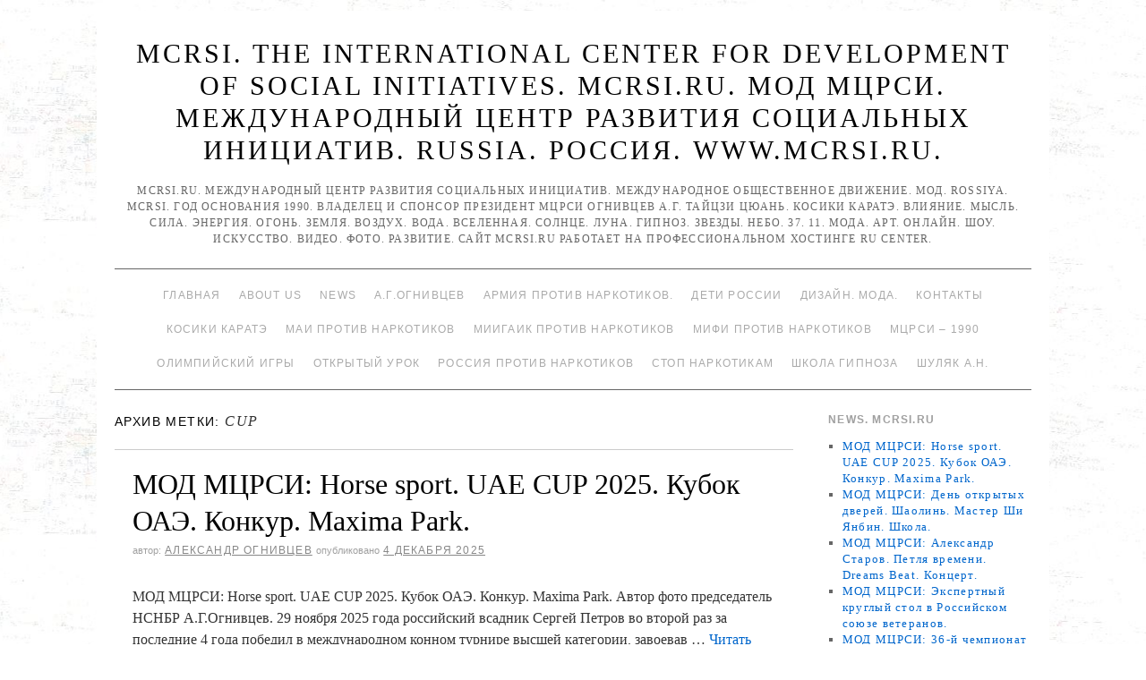

--- FILE ---
content_type: text/html; charset=UTF-8
request_url: http://www.mcrsi.ru/tag/cup/
body_size: 125580
content:
<!doctype html>
<!--[if lt IE 7]> <html class="no-js ie6 lt-ie9 lt-ie8 lt-ie7" lang="ru-RU"> <![endif]-->
<!--[if IE 7]>    <html class="no-js ie7 lt-ie9 lt-ie8" lang="ru-RU"> <![endif]-->
<!--[if IE 8]>    <html class="no-js ie8 lt-ie9" lang="ru-RU"> <![endif]-->
<!--[if gt IE 8]><!--> <html class="no-js" lang="ru-RU"> <!--<![endif]-->
	<head>
		<meta charset="UTF-8" />
		<meta http-equiv="X-UA-Compatible" content="IE=edge,chrome=1">
		<meta name="viewport" content="width=device-width">
		<title>CUP &raquo; MCRSI. The International Center for Development of Social Initiatives. MCRSI.RU. МОД МЦРСИ. МЕЖДУНАРОДНЫЙ ЦЕНТР РАЗВИТИЯ СОЦИАЛЬНЫХ ИНИЦИАТИВ. RUSSIA. РОССИЯ. www.mcrsi.ru.</title>
		<link rel="profile" href="http://gmpg.org/xfn/11" />
		<link rel="pingback" href="http://www.mcrsi.ru/xmlrpc.php" />
		<style type="text/css"> #wrapper { max-width: 1024px !important;} </style>
		<link rel="alternate" type="application/rss+xml" title="MCRSI. The International Center for Development of Social Initiatives. MCRSI.RU. МОД МЦРСИ. МЕЖДУНАРОДНЫЙ ЦЕНТР РАЗВИТИЯ СОЦИАЛЬНЫХ ИНИЦИАТИВ. RUSSIA. РОССИЯ. www.mcrsi.ru. &raquo; Фид" href="http://www.mcrsi.ru/feed/" />
<link rel="alternate" type="application/rss+xml" title="MCRSI. The International Center for Development of Social Initiatives. MCRSI.RU. МОД МЦРСИ. МЕЖДУНАРОДНЫЙ ЦЕНТР РАЗВИТИЯ СОЦИАЛЬНЫХ ИНИЦИАТИВ. RUSSIA. РОССИЯ. www.mcrsi.ru. &raquo; Лента комментариев" href="http://www.mcrsi.ru/comments/feed/" />
<link rel="alternate" type="application/rss+xml" title="MCRSI. The International Center for Development of Social Initiatives. MCRSI.RU. МОД МЦРСИ. МЕЖДУНАРОДНЫЙ ЦЕНТР РАЗВИТИЯ СОЦИАЛЬНЫХ ИНИЦИАТИВ. RUSSIA. РОССИЯ. www.mcrsi.ru. &raquo; CUP Tag Feed" href="http://www.mcrsi.ru/tag/cup/feed/" />
<link rel='stylesheet' id='brunelleschi_center-navigation-css'  href='http://www.mcrsi.ru/wp-content/themes/brunelleschi/css/center-navigation.css?ver=4.0' type='text/css' media='all' />
<link rel='stylesheet' id='style.css-css'  href='http://www.mcrsi.ru/wp-content/themes/brunelleschi/style.css?ver=4.0' type='text/css' media='all' />
<script type='text/javascript' src='http://www.mcrsi.ru/wp-content/themes/brunelleschi/js/modernizr-2.5.2.min.js?ver=4.0'></script>
<script type='text/javascript' src='http://www.mcrsi.ru/wp-content/themes/brunelleschi/js/respond.js?ver=4.0'></script>
<script type='text/javascript' src='http://www.mcrsi.ru/wp-includes/js/jquery/jquery.js?ver=1.11.1'></script>
<script type='text/javascript' src='http://www.mcrsi.ru/wp-includes/js/jquery/jquery-migrate.min.js?ver=1.2.1'></script>
<script type='text/javascript' src='http://www.mcrsi.ru/wp-content/themes/brunelleschi/js/brunelleschi-scripts.js?ver=4.0'></script>
<link rel="EditURI" type="application/rsd+xml" title="RSD" href="http://www.mcrsi.ru/xmlrpc.php?rsd" />
<link rel="wlwmanifest" type="application/wlwmanifest+xml" href="http://www.mcrsi.ru/wp-includes/wlwmanifest.xml" /> 
<meta name="generator" content="WordPress 4.0" />
<style type="text/css" id="custom-background-css">
body.custom-background { background-color: #ffffff; background-image: url('http://www.mcrsi.ru/wp-content/uploads/2014/03/km_6.jpg'); background-repeat: repeat; background-position: top center; background-attachment: fixed; }
</style>
		<style></style>
<meta name="yandex-verification" content="830fb4b2eaf99aa7" />
<meta name="yandex-verification" content="ff781acfe1521dc0" />	
</head>
	<body class="archive tag tag-cup tag-10768 custom-background">
	<div id="wrapper" class="hfeed container">
		<header id="header" class="row clearfix">
							<hgroup id="branding" class="twelvecol last">
					<h1 class="site-title"><a href="http://www.mcrsi.ru/" title="MCRSI. The International Center for Development of Social Initiatives. MCRSI.RU. МОД МЦРСИ. МЕЖДУНАРОДНЫЙ ЦЕНТР РАЗВИТИЯ СОЦИАЛЬНЫХ ИНИЦИАТИВ. RUSSIA. РОССИЯ. www.mcrsi.ru." rel="home">MCRSI. The International Center for Development of Social Initiatives. MCRSI.RU. МОД МЦРСИ. МЕЖДУНАРОДНЫЙ ЦЕНТР РАЗВИТИЯ СОЦИАЛЬНЫХ ИНИЦИАТИВ. RUSSIA. РОССИЯ. www.mcrsi.ru.</a></h1>
					<h2 class="site-description">MCRSI.ru. Международный центр развития социальных инициатив. Международное общественное движение. МОД. ROSSIYA. MCRSI. Год основания 1990. Владелец и спонсор президент МЦРСИ Огнивцев А.Г. Тайцзи цюань. Косики каратэ. Влияние. Мысль. Сила. Энергия. Огонь. Земля. Воздух. Вода. Вселенная. Солнце. Луна. Гипноз. Звезды. Небо. 37. 11. Мода. Арт. Онлайн. Шоу. Искусство. Видео. Фото. Развитие.  Сайт Mcrsi.ru работает на  профессиональном хостинге  RU Center.</h2>
				</hgroup>
																						<div id="access" role="navigation" class="twelvecol last clearfix">
					<div class="skip-link screen-reader-text"><a href="#content" title="Перейти к содержимому">Перейти к содержимому</a></div>
					<div class="menu"><ul><li ><a href="http://www.mcrsi.ru/">Главная</a></li><li class="page_item page-item-7686 page_item_has_children"><a href="http://www.mcrsi.ru/glavnaya-mcrsi-ru/">About Us</a><ul class='children'><li class="page_item page-item-16339"><a href="http://www.mcrsi.ru/glavnaya-mcrsi-ru/video-predsedatelya-nsnbr-a-g-ognivtseva-kosiki-karate-2015/">Видео председателя НСНБР А.Г.Огнивцева. Косики каратэ. 2015.</a></li><li class="page_item page-item-16795"><a href="http://www.mcrsi.ru/glavnaya-mcrsi-ru/kak-byil-sozdan-mtsrsi-istoriya/">Как был создан МЦРСИ. История.</a></li><li class="page_item page-item-24892"><a href="http://www.mcrsi.ru/glavnaya-mcrsi-ru/obshherossiyskiy-soyuz-obshhestvennyih-obedineniy/">Общероссийский союз общественных объединений.</a></li><li class="page_item page-item-17693"><a href="http://www.mcrsi.ru/glavnaya-mcrsi-ru/pochetnaya-gramota-za-okazannoe-sodeystvie-organam-narkokontrolya-rossii/">Почетная грамота &#8220;За оказанное содействие органам наркоконтроля России&#8230;&#8221;</a></li><li class="page_item page-item-16073"><a href="http://www.mcrsi.ru/glavnaya-mcrsi-ru/festival-stolichnoy-pressyi-2015/">Фестиваль столичной прессы 2015.</a></li></ul></li><li class="page_item page-item-6268 page_item_has_children"><a href="http://www.mcrsi.ru/mcrsi-ru-novosti/">News</a><ul class='children'><li class="page_item page-item-6282 page_item_has_children"><a href="http://www.mcrsi.ru/mcrsi-ru-novosti/mcrsi-ru-novosti-page-1-vstrecha-olimpiyskogo-ognya-krasnaya-ploshhad-dva-olimpiyskih-chempiona-1-kanal-telemarafon-pomogali-postradavshim-vsem-mirom-blagotvoritelnyiy-kontsert-pomoshhi/">Mcrsi.ru Новости Page 1</a><ul class='children'><li class="page_item page-item-13006"><a href="http://www.mcrsi.ru/mcrsi-ru-novosti/mcrsi-ru-novosti-page-1-vstrecha-olimpiyskogo-ognya-krasnaya-ploshhad-dva-olimpiyskih-chempiona-1-kanal-telemarafon-pomogali-postradavshim-vsem-mirom-blagotvoritelnyiy-kontsert-pomoshhi/chempionat-mira-kosiki-karate-1996-yaponiya/">Чемпионат мира. Косики каратэ. 1996. Япония.</a></li><li class="page_item page-item-13011"><a href="http://www.mcrsi.ru/mcrsi-ru-novosti/mcrsi-ru-novosti-page-1-vstrecha-olimpiyskogo-ognya-krasnaya-ploshhad-dva-olimpiyskih-chempiona-1-kanal-telemarafon-pomogali-postradavshim-vsem-mirom-blagotvoritelnyiy-kontsert-pomoshhi/chempionat-mira-kosiki-karate-2003/">Чемпионат мира. Косики каратэ. 2003.</a></li><li class="page_item page-item-13009"><a href="http://www.mcrsi.ru/mcrsi-ru-novosti/mcrsi-ru-novosti-page-1-vstrecha-olimpiyskogo-ognya-krasnaya-ploshhad-dva-olimpiyskih-chempiona-1-kanal-telemarafon-pomogali-postradavshim-vsem-mirom-blagotvoritelnyiy-kontsert-pomoshhi/chempionat-mira-kosiki-karate-2007/">Чемпионат мира. Косики каратэ. 2007.</a></li><li class="page_item page-item-13015"><a href="http://www.mcrsi.ru/mcrsi-ru-novosti/mcrsi-ru-novosti-page-1-vstrecha-olimpiyskogo-ognya-krasnaya-ploshhad-dva-olimpiyskih-chempiona-1-kanal-telemarafon-pomogali-postradavshim-vsem-mirom-blagotvoritelnyiy-kontsert-pomoshhi/mneniya-o-chempionate-rossii-po-kosiki-karate-2014/">Чемпионат России по Косики каратэ 2014</a></li><li class="page_item page-item-13013"><a href="http://www.mcrsi.ru/mcrsi-ru-novosti/mcrsi-ru-novosti-page-1-vstrecha-olimpiyskogo-ognya-krasnaya-ploshhad-dva-olimpiyskih-chempiona-1-kanal-telemarafon-pomogali-postradavshim-vsem-mirom-blagotvoritelnyiy-kontsert-pomoshhi/chempionat-rossii-kosiki-karate-2014/">Чемпионат России. Косики каратэ. 2014.</a></li></ul></li><li class="page_item page-item-6330 page_item_has_children"><a href="http://www.mcrsi.ru/mcrsi-ru-novosti/mcrsi-ru-novosti-page-10/">Mcrsi.ru Новости Page 10</a><ul class='children'><li class="page_item page-item-6332"><a href="http://www.mcrsi.ru/mcrsi-ru-novosti/mcrsi-ru-novosti-page-10/mcrsi-ru-novosti-page-11/">Mcrsi.ru Новости Page 11</a></li><li class="page_item page-item-6334"><a href="http://www.mcrsi.ru/mcrsi-ru-novosti/mcrsi-ru-novosti-page-10/mcrsi-ru-novosti-page-12/">Mcrsi.ru Новости Page 12</a></li><li class="page_item page-item-6361"><a href="http://www.mcrsi.ru/mcrsi-ru-novosti/mcrsi-ru-novosti-page-10/mcrsi-ru-novosti-page-13/">Mcrsi.ru Новости Page 13</a></li><li class="page_item page-item-7570"><a href="http://www.mcrsi.ru/mcrsi-ru-novosti/mcrsi-ru-novosti-page-10/mcrsi-ru-novosti-page-14/">Mcrsi.ru Новости Page 14</a></li></ul></li><li class="page_item page-item-6300"><a href="http://www.mcrsi.ru/mcrsi-ru-novosti/mcrsi-ru-novosti-page-2/">Mcrsi.ru Новости Page 2</a></li><li class="page_item page-item-6304"><a href="http://www.mcrsi.ru/mcrsi-ru-novosti/mcrsi-ru-novosti-page-3/">Mcrsi.ru Новости Page 3</a></li><li class="page_item page-item-6306"><a href="http://www.mcrsi.ru/mcrsi-ru-novosti/mcrsi-ru-novosti-page-4/">Mcrsi.ru Новости Page 4</a></li><li class="page_item page-item-6309"><a href="http://www.mcrsi.ru/mcrsi-ru-novosti/mcrsi-ru-novosti-page-5/">Mcrsi.ru Новости Page 5</a></li><li class="page_item page-item-6321"><a href="http://www.mcrsi.ru/mcrsi-ru-novosti/mcrsi-ru-novosti-page-6/">Mcrsi.ru Новости Page 6</a></li><li class="page_item page-item-6323"><a href="http://www.mcrsi.ru/mcrsi-ru-novosti/mcrsi-ru-novosti-page-7/">Mcrsi.ru Новости Page 7</a></li><li class="page_item page-item-6325"><a href="http://www.mcrsi.ru/mcrsi-ru-novosti/mcrsi-ru-novosti-page-8/">Mcrsi.ru Новости Page 8</a></li><li class="page_item page-item-6328"><a href="http://www.mcrsi.ru/mcrsi-ru-novosti/mcrsi-ru-novosti-page-9/">Mcrsi.ru Новости Page 9</a></li></ul></li><li class="page_item page-item-2 page_item_has_children"><a href="http://www.mcrsi.ru/sample-page/">А.Г.Огнивцев</a><ul class='children'><li class="page_item page-item-7330"><a href="http://www.mcrsi.ru/sample-page/1025-let-kreshheniya-rusi-krasnaya-ploshhad-kontsert/">1025 лет Крещения Руси. Красная площадь. Концерт.</a></li><li class="page_item page-item-11099"><a href="http://www.mcrsi.ru/sample-page/25-let-kosiki-karate-rabota-nsnbr-a-g-ognivtsev/">25 лет Косики каратэ. Работа. НСНБР А.Г.Огнивцев.</a></li><li class="page_item page-item-7337"><a href="http://www.mcrsi.ru/sample-page/90-let-moskomsportu-luzhniki-prazdnik-sport/">90 лет Москомспорту. Лужники. Праздник. Спорт.</a></li><li class="page_item page-item-8805"><a href="http://www.mcrsi.ru/sample-page/mcrsi-ru-nsnbr-iskusstvo-1332-gala-kontsert-apofeoz-moya-rossiya/">Mcrsi.ru. НСНБР. Искусство 1332. Гала-концерт. Апофеоз. Моя Россия.</a></li><li class="page_item page-item-1381 page_item_has_children"><a href="http://www.mcrsi.ru/sample-page/pet-shop-boys-piknik-afishi-2012-moskva-kolomenskoe-muzey-zapovednik/">PET SHOP BOYS. Пикник Афиши 2012. Москва. Коломенское. Музей-заповедник.</a><ul class='children'><li class="page_item page-item-4992 page_item_has_children"><a href="http://www.mcrsi.ru/sample-page/pet-shop-boys-piknik-afishi-2012-moskva-kolomenskoe-muzey-zapovednik/otkryitie-xxvii-vsemirnoy-letney-universiadyi-v-kazani-na-stadione-kazan-arena/">Mcrsi.ru: Открытие XXVII Всемирной летней Универсиады в Казани на стадионе &#8220;Казань Арена&#8221;.</a><ul class='children'><li class="page_item page-item-5343 page_item_has_children"><a href="http://www.mcrsi.ru/sample-page/pet-shop-boys-piknik-afishi-2012-moskva-kolomenskoe-muzey-zapovednik/otkryitie-xxvii-vsemirnoy-letney-universiadyi-v-kazani-na-stadione-kazan-arena/a-g-ognivtsev-nsnbr-mcrsi-ru-moscow-city-racing-2013-gonki-avto-formula-1-shou-zvezdyi/">А.Г.Огнивцев НСНБР. Mcrsi.ru: Moscow City Racing 2013. Гонки. Авто Формула-1. Шоу. Звезды.</a><ul class='children'><li class="page_item page-item-5352"><a href="http://www.mcrsi.ru/sample-page/pet-shop-boys-piknik-afishi-2012-moskva-kolomenskoe-muzey-zapovednik/otkryitie-xxvii-vsemirnoy-letney-universiadyi-v-kazani-na-stadione-kazan-arena/a-g-ognivtsev-nsnbr-mcrsi-ru-moscow-city-racing-2013-gonki-avto-formula-1-shou-zvezdyi/a-g-ognivtsev-nsnbr-mcrsi-ru-triumf-afishi-v-kolomenskom-10-y-piknik-afishi-yubiley/">А.Г.Огнивцев НСНБР. Mcrsi.ru: Триумф Афиши в Коломенском. 10-й Пикник Афиши. Юбилей.</a></li></ul></li><li class="page_item page-item-5348"><a href="http://www.mcrsi.ru/sample-page/pet-shop-boys-piknik-afishi-2012-moskva-kolomenskoe-muzey-zapovednik/otkryitie-xxvii-vsemirnoy-letney-universiadyi-v-kazani-na-stadione-kazan-arena/a-g-ognivtsev-nsnbr-mcrsi-ru-klyuchevoy-moment-iskusstvo-zdorovya-studentov-rossii-forum/">А.Г.Огнивцев НСНБР. Mcrsi.ru: Ключевой момент. Искусство здоровья студентов России. Форум.</a></li></ul></li><li class="page_item page-item-2161 page_item_has_children"><a href="http://www.mcrsi.ru/sample-page/pet-shop-boys-piknik-afishi-2012-moskva-kolomenskoe-muzey-zapovednik/vecher-v-moskve-na-manezhnoy-ploshhadi-afisha-rekomendovala-sovetskiy-dizayn-vyistavka-v-manezhe-vecherniy-kreml-novyiy-god-yolka-05-01-2013/">Вечер в Москве на Манежной площади. Афиша рекомендовала. Советский дизайн. Выставка в Манеже. Вечерний Кремль. Новый год. Ёлка. 05.01.2013.</a><ul class='children'><li class="page_item page-item-2170 page_item_has_children"><a href="http://www.mcrsi.ru/sample-page/pet-shop-boys-piknik-afishi-2012-moskva-kolomenskoe-muzey-zapovednik/vecher-v-moskve-na-manezhnoy-ploshhadi-afisha-rekomendovala-sovetskiy-dizayn-vyistavka-v-manezhe-vecherniy-kreml-novyiy-god-yolka-05-01-2013/a-g-ognivtsev-nsnbr-novyiy-god-2013-afisha-rambler-danilovskaya-manufaktura-prazdnik-afishi-podarki-i-chudesa/">А.Г.Огнивцев НСНБР: Новый год. 2013. Афиша – Рамблер. Даниловская мануфактура. Праздник… Афиши. Подарки и чудеса.</a><ul class='children'><li class="page_item page-item-4088 page_item_has_children"><a href="http://www.mcrsi.ru/sample-page/pet-shop-boys-piknik-afishi-2012-moskva-kolomenskoe-muzey-zapovednik/vecher-v-moskve-na-manezhnoy-ploshhadi-afisha-rekomendovala-sovetskiy-dizayn-vyistavka-v-manezhe-vecherniy-kreml-novyiy-god-yolka-05-01-2013/a-g-ognivtsev-nsnbr-novyiy-god-2013-afisha-rambler-danilovskaya-manufaktura-prazdnik-afishi-podarki-i-chudesa/sotsialnyiy-forum-iskusstvo-praktiki-protiv-narkotikov/">Mcrsi.ru: Социальный форум. Искусство практики против наркотиков.</a><ul class='children'><li class="page_item page-item-4091"><a href="http://www.mcrsi.ru/sample-page/pet-shop-boys-piknik-afishi-2012-moskva-kolomenskoe-muzey-zapovednik/vecher-v-moskve-na-manezhnoy-ploshhadi-afisha-rekomendovala-sovetskiy-dizayn-vyistavka-v-manezhe-vecherniy-kreml-novyiy-god-yolka-05-01-2013/a-g-ognivtsev-nsnbr-novyiy-god-2013-afisha-rambler-danilovskaya-manufaktura-prazdnik-afishi-podarki-i-chudesa/sotsialnyiy-forum-iskusstvo-praktiki-protiv-narkotikov/zolotyie-zhenshhinyi-oni-ohranayayut-neft-voda-fontan/">Золотые женщины. Они охранаяют нефть. Вода. Фонтан.</a></li><li class="page_item page-item-4209"><a href="http://www.mcrsi.ru/sample-page/pet-shop-boys-piknik-afishi-2012-moskva-kolomenskoe-muzey-zapovednik/vecher-v-moskve-na-manezhnoy-ploshhadi-afisha-rekomendovala-sovetskiy-dizayn-vyistavka-v-manezhe-vecherniy-kreml-novyiy-god-yolka-05-01-2013/a-g-ognivtsev-nsnbr-novyiy-god-2013-afisha-rambler-danilovskaya-manufaktura-prazdnik-afishi-podarki-i-chudesa/sotsialnyiy-forum-iskusstvo-praktiki-protiv-narkotikov/rossiya-narkotiki-ugroza-natsionalnoy-bezopasnosti-opyit-rabotyi-protiv-narkotikov/">Россия. Наркотики – угроза национальной безопасности. Опыт работы против наркотиков.</a></li><li class="page_item page-item-4204"><a href="http://www.mcrsi.ru/sample-page/pet-shop-boys-piknik-afishi-2012-moskva-kolomenskoe-muzey-zapovednik/vecher-v-moskve-na-manezhnoy-ploshhadi-afisha-rekomendovala-sovetskiy-dizayn-vyistavka-v-manezhe-vecherniy-kreml-novyiy-god-yolka-05-01-2013/a-g-ognivtsev-nsnbr-novyiy-god-2013-afisha-rambler-danilovskaya-manufaktura-prazdnik-afishi-podarki-i-chudesa/sotsialnyiy-forum-iskusstvo-praktiki-protiv-narkotikov/ssha-protiv-narkotikov-opyit-rabotyi/">США против наркотиков. Опыт работы.</a></li><li class="page_item page-item-4095"><a href="http://www.mcrsi.ru/sample-page/pet-shop-boys-piknik-afishi-2012-moskva-kolomenskoe-muzey-zapovednik/vecher-v-moskve-na-manezhnoy-ploshhadi-afisha-rekomendovala-sovetskiy-dizayn-vyistavka-v-manezhe-vecherniy-kreml-novyiy-god-yolka-05-01-2013/a-g-ognivtsev-nsnbr-novyiy-god-2013-afisha-rambler-danilovskaya-manufaktura-prazdnik-afishi-podarki-i-chudesa/sotsialnyiy-forum-iskusstvo-praktiki-protiv-narkotikov/shou-chempionov-mira-razbit-5-betonnyih-blokov-kosiki-karate-rossii/">Шоу чемпионов мира. Разбить 5 бетонных блоков. Косики каратэ России.</a></li></ul></li><li class="page_item page-item-4149"><a href="http://www.mcrsi.ru/sample-page/pet-shop-boys-piknik-afishi-2012-moskva-kolomenskoe-muzey-zapovednik/vecher-v-moskve-na-manezhnoy-ploshhadi-afisha-rekomendovala-sovetskiy-dizayn-vyistavka-v-manezhe-vecherniy-kreml-novyiy-god-yolka-05-01-2013/a-g-ognivtsev-nsnbr-novyiy-god-2013-afisha-rambler-danilovskaya-manufaktura-prazdnik-afishi-podarki-i-chudesa/v-v-putin-prezident-rossii-vyistuplenie-mezhdunarodnaya-konferentsiya-po-po-borbe-s-narkotrafikom/">В.В.Путин. Президент России. Выступление. Международная конференция ПО по борьбе с наркотрафиком.</a></li><li class="page_item page-item-4152"><a href="http://www.mcrsi.ru/sample-page/pet-shop-boys-piknik-afishi-2012-moskva-kolomenskoe-muzey-zapovednik/vecher-v-moskve-na-manezhnoy-ploshhadi-afisha-rekomendovala-sovetskiy-dizayn-vyistavka-v-manezhe-vecherniy-kreml-novyiy-god-yolka-05-01-2013/a-g-ognivtsev-nsnbr-novyiy-god-2013-afisha-rambler-danilovskaya-manufaktura-prazdnik-afishi-podarki-i-chudesa/kto-takoy-soros-metadon-geroin-kokain-marihuana-narkotiki-legalizatsiya-narkotikov-narkotrafik/">Кто такой Сорос? Метадон. Героин. Кокаин. Марихуана. Наркотики. Легализация наркотиков. Наркотрафик. Открытое общество. Наркомания.</a></li></ul></li><li class="page_item page-item-3631"><a href="http://www.mcrsi.ru/sample-page/pet-shop-boys-piknik-afishi-2012-moskva-kolomenskoe-muzey-zapovednik/vecher-v-moskve-na-manezhnoy-ploshhadi-afisha-rekomendovala-sovetskiy-dizayn-vyistavka-v-manezhe-vecherniy-kreml-novyiy-god-yolka-05-01-2013/mtsrsi-mcrsi-ru-bilzho-na-ermolaevskom-17-noch-vernisazhey-na-vinzavode-sovremennoe-iskusstvo-mmoma-modern-art/">МЦРСИ. MCRSI.ru: Бильжо на Ермолаевском 17. Ночь вернисажей на Винзаводе… Современное искусство. ММОМА. Modern Art.</a></li></ul></li><li class="page_item page-item-4216"><a href="http://www.mcrsi.ru/sample-page/pet-shop-boys-piknik-afishi-2012-moskva-kolomenskoe-muzey-zapovednik/mezhdunarodnyiy-sammit-v-moskve-19-12-2012-mirotvorcheskie-missii-borba-s-terrorizmom-globalnaya-ekonomika/">Международный саммит в Москве 19.12.2012. Миротворческие миссии, борьба с терроризмом. Глобальная экономика.</a></li><li class="page_item page-item-4201"><a href="http://www.mcrsi.ru/sample-page/pet-shop-boys-piknik-afishi-2012-moskva-kolomenskoe-muzey-zapovednik/mezhdunarodnyiy-tsentr-razvitiya-sotsialnyih-initsiativ-the-international-center-for-development-of-social-initiatives-history/">Международный центр развития социальных инициатив. THE INTERNATIONAL CENTER FOR DEVELOPMENT OF SOCIAL INITIATIVES. History…</a></li><li class="page_item page-item-3797"><a href="http://www.mcrsi.ru/sample-page/pet-shop-boys-piknik-afishi-2012-moskva-kolomenskoe-muzey-zapovednik/mtsrsi-lezvie-zhelaniya-misteriya-bessonnitsyi-v-moskve/">МЦРСИ: Лезвие желания. Мистерия бессонницы в Москве&#8230; Выставка. Музей.</a></li><li class="page_item page-item-4220"><a href="http://www.mcrsi.ru/sample-page/pet-shop-boys-piknik-afishi-2012-moskva-kolomenskoe-muzey-zapovednik/a-g-ognivtsev-nsnbr-mtsrsi-dengi-voyna-religiya-narkotiki/">НСНБР А.Г.Огнивцев МЦРСИ: Деньги, война, религия&#8230; Наркотики.</a></li></ul></li><li class="page_item page-item-1838 page_item_has_children"><a href="http://www.mcrsi.ru/sample-page/a-g-ognivtsev-fragmentyi-rabotyi-nsnbr-mtsrsi-blagodarnosti/">А.Г.Огнивцев. Фрагменты работы НСНБР МЦРСИ. Благодарности.</a><ul class='children'><li class="page_item page-item-4415 page_item_has_children"><a href="http://www.mcrsi.ru/sample-page/a-g-ognivtsev-fragmentyi-rabotyi-nsnbr-mtsrsi-blagodarnosti/uuu/">MCRSI. NSNBR: THE HEALTH OF A NATION AND THE FIGHT AGAINST NARCOTERRORISM.</a><ul class='children'><li class="page_item page-item-4461 page_item_has_children"><a href="http://www.mcrsi.ru/sample-page/a-g-ognivtsev-fragmentyi-rabotyi-nsnbr-mtsrsi-blagodarnosti/uuu/mtsrsi-mezhdunarodnaya-konferentsiya-zdorove-natsii-i-borba-s-narkoterrorizmom-rossiya-moskva/">МЦРСИ: Международная конференция Здоровье нации и борьба с наркотерроризмом. Россия. Москва.</a><ul class='children'><li class="page_item page-item-4727"><a href="http://www.mcrsi.ru/sample-page/a-g-ognivtsev-fragmentyi-rabotyi-nsnbr-mtsrsi-blagodarnosti/uuu/mtsrsi-mezhdunarodnaya-konferentsiya-zdorove-natsii-i-borba-s-narkoterrorizmom-rossiya-moskva/student-art-prom-artplay-2013-vyistavka-tsentr-dizayna-moskva-foto-predsedatel-nsnbr-a-g-ognivtsev/">Student Art Prom. ARTPLAY 2013. Выставка. Центр дизайна. Москва. Фото &#8211; председатель НСНБР А.Г.Огнивцев.</a></li><li class="page_item page-item-4839"><a href="http://www.mcrsi.ru/sample-page/a-g-ognivtsev-fragmentyi-rabotyi-nsnbr-mtsrsi-blagodarnosti/uuu/mtsrsi-mezhdunarodnaya-konferentsiya-zdorove-natsii-i-borba-s-narkoterrorizmom-rossiya-moskva/iskusstvo-zdorovya-studentov-rossii-2013-parad-boevyih-iskusstv-vzglyad-s-tribunyi/">Искусство здоровья студентов России 2013. Парад боевых искусств. Взгляд с трибуны.</a></li><li class="page_item page-item-4773"><a href="http://www.mcrsi.ru/sample-page/a-g-ognivtsev-fragmentyi-rabotyi-nsnbr-mtsrsi-blagodarnosti/uuu/mtsrsi-mezhdunarodnaya-konferentsiya-zdorove-natsii-i-borba-s-narkoterrorizmom-rossiya-moskva/tehnologiya-i-laboratoriya-sotsialnaya-bezopasnost-molodezh-i-igryi-s-realnostyu/">Технология и лаборатория. Социальная безопасность, молодежь и игры с реальностью.</a></li></ul></li><li class="page_item page-item-4690"><a href="http://www.mcrsi.ru/sample-page/a-g-ognivtsev-fragmentyi-rabotyi-nsnbr-mtsrsi-blagodarnosti/uuu/mtsrsi-mezhdunarodnyiy-forum-antinarkotiki-rossii-2013-gala-kontsert-miting-otkryityiy-urok-iskusstvo-zdorovya-studentov-rossii/">МЦРСИ: Международный форум Антинаркотики России 2013. Гала-концерт. Митинг. Открытый урок. Искусство здоровья студентов России.</a></li><li class="page_item page-item-4878"><a href="http://www.mcrsi.ru/sample-page/a-g-ognivtsev-fragmentyi-rabotyi-nsnbr-mtsrsi-blagodarnosti/uuu/mcrsi-ru-shou-chempionov-mira-po-kosiki-karate-2013/">НСНБР. МЦРСИ. ФККР. Mcrsi.ru: Шоу чемпионов мира по Косики каратэ 2013</a></li><li class="page_item page-item-4842"><a href="http://www.mcrsi.ru/sample-page/a-g-ognivtsev-fragmentyi-rabotyi-nsnbr-mtsrsi-blagodarnosti/uuu/iskusstvo-zdorovya-studentov-rossii-2013-fragmentyi-fotovyistavki-iskusstvo-foto-i-tsveta/">Фрагменты фотовыставки. Искусство здоровья студентов России. 2013. Искусство фото и цвета.</a></li></ul></li><li class="page_item page-item-4282"><a href="http://www.mcrsi.ru/sample-page/a-g-ognivtsev-fragmentyi-rabotyi-nsnbr-mtsrsi-blagodarnosti/mtsrsi-mcrsi-pravo-golosa-fragment-efir-tvts-10-06-2013-vopros-ognivtsevu-a-g-narkomaniya-lechenie-prinuditelnoe/">MCRSI. МЦРСИ: Право голоса. Фрагмент. Эфир ТВЦ 10.06.2013. Вопрос Огнивцеву А.Г. Наркомания. Лечение. Принудительное.</a></li><li class="page_item page-item-2159"><a href="http://www.mcrsi.ru/sample-page/a-g-ognivtsev-fragmentyi-rabotyi-nsnbr-mtsrsi-blagodarnosti/1-y-v-rossii-avtoprobeg-vyibirayu-zhizn-po-gorodam-zolotogo-koltsa-rossii-nsnbr-gildiya-avtomobilnyih-zhurnalistov-2004-antinarkotiki-rossii/">1-й в России автопробег Выбираю жизнь по городам Золотого кольца России. НСНБР. Гильдия автомобильных журналистов. 2004. Антинаркотики России.</a></li><li class="page_item page-item-4187"><a href="http://www.mcrsi.ru/sample-page/a-g-ognivtsev-fragmentyi-rabotyi-nsnbr-mtsrsi-blagodarnosti/3-y-kinoforum-vyibor-antinarkotiki-pochetnyiy-diplom-ufskn-rossi-po-moskve-2007-predsedatelya-nsnbr-a-g-ognivtseva/">3-й Кинофорум Выбор. Антинаркотики. Почетный диплом УФСКН Росси по Москве 2008 председателя НСНБР А.Г.Огнивцева.</a></li><li class="page_item page-item-4172"><a href="http://www.mcrsi.ru/sample-page/a-g-ognivtsev-fragmentyi-rabotyi-nsnbr-mtsrsi-blagodarnosti/direktor-fskn-rossii-v-p-ivanov-poteri-rossii-ot-narkotikov/">Директор ФСКН России В.П.Иванов. Потери России от наркотиков.</a></li><li class="page_item page-item-4093"><a href="http://www.mcrsi.ru/sample-page/a-g-ognivtsev-fragmentyi-rabotyi-nsnbr-mtsrsi-blagodarnosti/informatsionnaya-programma-puls-pereslavl-tk/">Информационная программа. Пульс. Переславль. ТК.</a></li><li class="page_item page-item-4169"><a href="http://www.mcrsi.ru/sample-page/a-g-ognivtsev-fragmentyi-rabotyi-nsnbr-mtsrsi-blagodarnosti/nsnbr-mtsrsi-moskva-protiv-narkotikov-2006g-s-uchastiem-ofitserov-ufskn-rossii-po-moskve-i-ubop-guvd-moskvyi-istoriya/">НСНБР. МЦРСИ: Москва против наркотиков 2006г. с участием офицеров УФСКН России по Москве и УБОП ГУВД Москвы.История.</a></li><li class="page_item page-item-4155"><a href="http://www.mcrsi.ru/sample-page/a-g-ognivtsev-fragmentyi-rabotyi-nsnbr-mtsrsi-blagodarnosti/prishlo-vremya-intensivnoy-i-repressivnoy-antinarkoticheskoy-politiki/">Пришло время интенсивной и репрессивной антинаркотической политики…</a></li></ul></li><li class="page_item page-item-6825"><a href="http://www.mcrsi.ru/sample-page/antinarkotiki-sao-moskvyi-govorim-rossiya-protiv-narkotikov/">Антинаркотики САО Москвы. Открыто говорим. Россия против наркотиков. 28.10.2013.</a></li><li class="page_item page-item-938 page_item_has_children"><a href="http://www.mcrsi.ru/sample-page/volonteryi-rossii/">Волонтеры России</a><ul class='children'><li class="page_item page-item-2430"><a href="http://www.mcrsi.ru/sample-page/volonteryi-rossii/2430-2/">НСНБР. МЦРСИ: История атинаркотиков России 2005. Переславский район против наркотиков.</a></li></ul></li><li class="page_item page-item-1383 page_item_has_children"><a href="http://www.mcrsi.ru/sample-page/kadetyi-rossii-protiv-narkotikov-rossiya-moskva-sao-kadetskaya-shkola-1784/">Кадеты России против наркотиков. Россия. Москва. САО. Кадетская школа №1784.</a><ul class='children'><li class="page_item page-item-4234"><a href="http://www.mcrsi.ru/sample-page/kadetyi-rossii-protiv-narkotikov-rossiya-moskva-sao-kadetskaya-shkola-1784/otvetstvennost-za-nezakonnyiy-oborot-narkotikov-v-istorii-ugolovnogo-prava/">Ответственность за незаконный оборот наркотиков в истории уголовного права</a></li></ul></li><li class="page_item page-item-12976"><a href="http://www.mcrsi.ru/sample-page/kanada-monreal-chempionat-mira-po-kosiki-karate-2017/">Канада. Монреаль. Чемпионат мира по Косики каратэ 2007.</a></li><li class="page_item page-item-6954"><a href="http://www.mcrsi.ru/sample-page/migratsionnaya-situatsiya-v-moskve-i-voprosyi-zdravoohraneniya-oktyabr-2013/">Миграционная ситуация. Москва. Октябрь 2013.</a></li><li class="page_item page-item-905 page_item_has_children"><a href="http://www.mcrsi.ru/sample-page/moskva-protiv-narkotikov-2009/">Москва против наркотиков 2009</a><ul class='children'><li class="page_item page-item-4166"><a href="http://www.mcrsi.ru/sample-page/moskva-protiv-narkotikov-2009/nsnbr-mtsrsi-sluzhba-po-sao-ufskn-rossii-po-moskve-moskva-protiv-narkotikov-2009-kat-9/">НСНБР. МЦРСИ. Служба по САО. УФСКН России по Москве. Москва против наркотиков 2009. КАТ №9.</a></li></ul></li><li class="page_item page-item-7137"><a href="http://www.mcrsi.ru/sample-page/muzeynaya-karta-25-vyistavochnyih-ploshhadok-moskvyi-noyabr-2013/">Музейная карта. 25 выставочных площадок Москвы. Афиша. Ноябрь 2013. 1812 год. Народное ополчение.</a></li><li class="page_item page-item-3569"><a href="http://www.mcrsi.ru/sample-page/mtsrsi-mcrsi-prazdnik-9-maya-2013-parad-pobedyi-krasnaya-ploshhad-den-pobedyi-slava-rossii/">МЦРСИ. MCRSI: Праздник. 9 мая 2013. Парад победы. Красная площадь. День Победы. Слава России!</a></li><li class="page_item page-item-1363"><a href="http://www.mcrsi.ru/sample-page/mtsrsi-festival-vostochnyih-edinoborstv-2012-v-sao-moskvyi/">МЦРСИ. Фестиваль восточных единоборств 2012 в САО Москвы.</a></li><li class="page_item page-item-2534"><a href="http://www.mcrsi.ru/sample-page/nsnbr-mtsrsi-taytszi-tsyuan-seminar-gipnoz-posvyashhennyih-sekretyi-i-taynyi-gipnoz-myisl-i-sila/">НСНБР. МЦРСИ. Тайцзи цюань семинар: Гипноз посвященных. Секреты и тайны. Гипноз. Мысль и сила.</a></li><li class="page_item page-item-9028"><a href="http://www.mcrsi.ru/sample-page/otkryityiy-urok-protiv-narkotikov-2014-uchastniki/">Открытый урок против наркотиков 2014. Участники.</a></li><li class="page_item page-item-7130"><a href="http://www.mcrsi.ru/sample-page/pervaya-zvukovaya-noch-iskusstv-v-rossii-2013-afisha/">Первая звуковая Ночь искусств в России. 2013. Афиша.</a></li><li class="page_item page-item-1376"><a href="http://www.mcrsi.ru/sample-page/prikladnoe-i-dekorativnoe-iskusstvo-rossii-moskva-muzey/">Прикладное и декоративное искусство. России. Москва. Музей.</a></li><li class="page_item page-item-16075"><a href="http://www.mcrsi.ru/sample-page/superlunie-polnolunie-avgust-2015-iowa-morcheeba-museon-kontsert/">Суперлуние. Полнолуние. Август 2015. IOWA. Morcheeba. Museon. Концерт.</a></li><li class="page_item page-item-1028"><a href="http://www.mcrsi.ru/sample-page/taytszi-tsyuan-taichi-vliyanie/">Тайцзи цюань. Taichi. Влияние.</a></li></ul></li><li class="page_item page-item-208 page_item_has_children"><a href="http://www.mcrsi.ru/armiya-protiv-narkotikov-2012/">Армия против наркотиков.</a><ul class='children'><li class="page_item page-item-1671"><a href="http://www.mcrsi.ru/armiya-protiv-narkotikov-2012/armiya-protiv-narkotikov-27-ya-otdelnaya-motostrelkovaya-brigada-sn-25-06-2009/">Армия против наркотиков. 27-я Отдельная мотострелковая бригада СН. 25.06.2009.</a></li><li class="page_item page-item-1689"><a href="http://www.mcrsi.ru/armiya-protiv-narkotikov-2012/armiya-protiv-narkotikov-voennaya-akademiya-rvsn-imeni-petra-velikogo-24-06-2009/">Армия против наркотиков. Военная академия РВСН имени Петра Великого. 24.06.2009.</a></li><li class="page_item page-item-1741"><a href="http://www.mcrsi.ru/armiya-protiv-narkotikov-2012/armiya-protiv-narkotikov-voyskovaya-chast-12032-osk-vko-26-12-2009/">Армия против наркотиков. Войсковая часть 12032 ОСК ВКО. 26.06.2009.</a></li><li class="page_item page-item-1613"><a href="http://www.mcrsi.ru/armiya-protiv-narkotikov-2012/armiya-protiv-narkotikov-kremlevskie-kursantyi-mvoku-voennyiy-institut-25-06-2009/">Армия против наркотиков. Кремлевские курсанты. МВОКУ (Военный институт). 25.06.2009</a></li></ul></li><li class="page_item page-item-649 page_item_has_children"><a href="http://www.mcrsi.ru/deti-rossii/">Дети России</a><ul class='children'><li class="page_item page-item-9212"><a href="http://www.mcrsi.ru/deti-rossii/mcrsi-ru-avangard-nasledie-vasiliy-maslov-hudozhnik-avangardist/">Mcrsi.ru: Авангард. Наследие. Василий Маслов. Художник-авангардист.</a></li><li class="page_item page-item-5961"><a href="http://www.mcrsi.ru/deti-rossii/mcrsi-ru-govorim-otkryito-rossiya-protiv-narkotikov-kruglyiy-stol-19-09-2013-sao-moskva/">Mcrsi.ru: Говорим открыто. Россия против наркотиков. Круглый стол 19.09.2013. САО. Москва.</a></li><li class="page_item page-item-12375"><a href="http://www.mcrsi.ru/deti-rossii/avangard-hudozhnik-moisey-feygin-artstory/">Авангард. Художник. Моисей Фейгин. ARTSTORY.</a></li><li class="page_item page-item-14418"><a href="http://www.mcrsi.ru/deti-rossii/aleksandr-f-sklyar-kontsert-solo-moskva/">Александр Ф. Скляр. Концерт. Соло. Москва.</a></li><li class="page_item page-item-16080"><a href="http://www.mcrsi.ru/deti-rossii/balet-todes-kontsert-na-lubyanke/">Балет Тодес. Концерт на Лубянке.</a></li><li class="page_item page-item-9588"><a href="http://www.mcrsi.ru/deti-rossii/gran-pri-zvezdyi-stepa-patsanyi-flap-moskva-2014/">Гран-при. Звезды степа. Пацаны. Flap. Москва. 2014.</a></li><li class="page_item page-item-16078"><a href="http://www.mcrsi.ru/deti-rossii/grigoriy-leps-na-lubyanke-kontsert/">Григорий Лепс на Лубянке. Концерт.</a></li><li class="page_item page-item-11507"><a href="http://www.mcrsi.ru/deti-rossii/den-narodnogo-edinstva-kontsert-o-gazmanov-rossiya-2014/">День народного единства. Концерт. О.Газманов. Россия. 2014.</a></li><li class="page_item page-item-9405"><a href="http://www.mcrsi.ru/deti-rossii/dialog-s-fskn-imeyu-pravo-znat-internet-urok-3-y-vserossiyskiy/">Диалог с ФСКН. Имею право знать. Интернет-урок. 3-й Всероссийский.</a></li><li class="page_item page-item-9597"><a href="http://www.mcrsi.ru/deti-rossii/zvyozdyi-stepa-otkryitie-vserossiyskogo-festivalya-foto-video-2014/">Звёзды степа. Открытие Всероссийского фестиваля. Фото. Видео. 2014.</a></li><li class="page_item page-item-9812"><a href="http://www.mcrsi.ru/deti-rossii/informatsionnaya-lenta-uberech-detey-ot-narkotikov/">Информационная лента Уберечь детей от наркотиков!</a></li><li class="page_item page-item-9999"><a href="http://www.mcrsi.ru/deti-rossii/krasnaya-ploshhad-kontsert-den-rossii-god-2014-russkie-idut/">Красная площадь. Концерт. День России. Год 2014. Русские идут!</a></li><li class="page_item page-item-3854"><a href="http://www.mcrsi.ru/deti-rossii/mtsrsi-mcrsi-ru-pravo-golosa-tema-narkomaniya-sud-prigovoril-k-lecheniyu-tvts-prinuditelnoe-lechenie-ot-narkomanii-24-05-2013-federalnoe-televidenie-rossii-teleprogramma-tok-shou/">МЦРСИ. MCRSI.ru: Право голоса. ТЕМА. Наркомания: суд приговорил к лечению. ТВЦ. Принудительное лечение от наркомании. 24.05.2013. Федеральное телевидение России. Телепрограмма. Ток-шоу.</a></li><li class="page_item page-item-1372"><a href="http://www.mcrsi.ru/deti-rossii/otkryityiy-urok-protiv-narkotikov-shkola-1250-antinarkotiki-sao-moskvyi/">Открытый урок против наркотиков. Школа №1250. Антинаркотики САО Москвы.</a></li><li class="page_item page-item-1370"><a href="http://www.mcrsi.ru/deti-rossii/politehnicheskiy-kolledzh-8-otkryityiy-urok-protiv-narkotikov-2012/">Политехнический колледж №8. Открытый урок против наркотиков 2012.</a></li><li class="page_item page-item-16371"><a href="http://www.mcrsi.ru/deti-rossii/proizvedeniya-hudozhnikov-luganskoy-narodnoy-respubliki-vyistavka/">Произведения художников Луганской народной республики. Выставка.</a></li><li class="page_item page-item-11511"><a href="http://www.mcrsi.ru/deti-rossii/svet-shambalyi-rerihi-tvorchestvo-aziya-tsentralnaya-vyistavka/">Свет Шамбалы. Рерихи. Творчество. Азия. Центральная. Выставка.</a></li><li class="page_item page-item-1378"><a href="http://www.mcrsi.ru/deti-rossii/tsp-kas-7-otkryityiy-urok-protiv-narkotikov-2012-sao-moskvyi-antinarkotiki/">ТСП 3 КАС №7. Открытый урок против наркотиков. 2012. САО Москвы. Антинаркотики.</a></li><li class="page_item page-item-11517"><a href="http://www.mcrsi.ru/deti-rossii/futbol-rossiya-legendyi/">Футбол. Россия. Легенды.</a></li><li class="page_item page-item-11501"><a href="http://www.mcrsi.ru/deti-rossii/yuliya-savicheva-v-den-narodnogo-edinstva-2014/">Юлия Савичева в День народного единства 2014.</a></li></ul></li><li class="page_item page-item-47 page_item_has_children"><a href="http://www.mcrsi.ru/mcrsi-ru-dizayn-exhibitaly-2012/">Дизайн. Мода.</a><ul class='children'><li class="page_item page-item-7038"><a href="http://www.mcrsi.ru/mcrsi-ru-dizayn-exhibitaly-2012/misticheskaya-istoriya-doma-rasskazyivaet-video-predsedatelya-nsnbr-a-g-ognivtseva/">Mcrsi.ru:Мистическая история дома рассказывает&#8230; видео председателя НСНБР А.Г.Огнивцева.</a></li><li class="page_item page-item-1913"><a href="http://www.mcrsi.ru/mcrsi-ru-dizayn-exhibitaly-2012/tech-me-to-the-future-exhibitaly-2012-strelka-krasnyiy-oktyabr-tehnologii-made-in-italy-tehnologii-dlya-budushhego-innovatsii-traditsii/">Tech me to the Future. Exhibitaly 2012. Стрелка. Красный Октябрь. Технологии Made in Italy. 26.12.2012.</a></li><li class="page_item page-item-14498"><a href="http://www.mcrsi.ru/mcrsi-ru-dizayn-exhibitaly-2012/vpervyie-v-istorii-rossiyskogo-art-iskusstva/">Впервые в истории российского Art-искусства</a></li><li class="page_item page-item-7325"><a href="http://www.mcrsi.ru/mcrsi-ru-dizayn-exhibitaly-2012/vse-chto-dvizhetsya-v-iskusstve-lexus-lexus-hybridart/">Все, что движется в искусстве&#8230; Lexus. Lexus HybridArt.</a></li><li class="page_item page-item-11513"><a href="http://www.mcrsi.ru/mcrsi-ru-dizayn-exhibitaly-2012/vyistavka-vremya-dvizhenie-artstory-galereya-iskusstvo/">Выставка. Время. Движение. ArtStory. Галерея. Искусство.</a></li><li class="page_item page-item-12362"><a href="http://www.mcrsi.ru/mcrsi-ru-dizayn-exhibitaly-2012/dzhaz-fragmentyi-artstory-vyistavka-m-feygin-neistovyiy-orfey/">Джаз. ARTSTORY. М.Фейгин. Неистовый Орфей.</a></li><li class="page_item page-item-6737"><a href="http://www.mcrsi.ru/mcrsi-ru-dizayn-exhibitaly-2012/iskusstvo-sovremennoy-fotografii-fotovyistavka-na-tverskom/">Искусство современной фотографии. Фотовыставка на Тверском. Октябрь 2013.</a></li><li class="page_item page-item-9815"><a href="http://www.mcrsi.ru/mcrsi-ru-dizayn-exhibitaly-2012/iskusstvo-vyistavka-kuklyi-dollart-m-ars-moy-shekspir-tsentr-2014/">Искусство. Выставка. Куклы. Dollart. М арс. Мой Шекспир. Центр. 2014.</a></li><li class="page_item page-item-11519"><a href="http://www.mcrsi.ru/mcrsi-ru-dizayn-exhibitaly-2012/krug-sveta-festival-vdnh/">Круг света. Фестиваль. ВДНХ.</a></li><li class="page_item page-item-6808"><a href="http://www.mcrsi.ru/mcrsi-ru-dizayn-exhibitaly-2012/kuklyi-mistika-i-realnost-vyistavka-na-vetoshnom-v-moskve/">Куклы. Мистика и реальность. Выставка на Ветошном в Москве. Фото и видео НСНБР.</a></li><li class="page_item page-item-6905"><a href="http://www.mcrsi.ru/mcrsi-ru-dizayn-exhibitaly-2012/misticheskie-geroi-m-a-bulgakova-master-i-margarita-pamyatnik/">Мистические герои. Мастер и Маргарита. М.А.Булгаков. Памятник любви и верности.</a></li><li class="page_item page-item-16082"><a href="http://www.mcrsi.ru/mcrsi-ru-dizayn-exhibitaly-2012/moskovskoe-varene-festival-v-moskve-2015/">Московское варенье. Фестиваль в Москве. 2015.</a></li><li class="page_item page-item-3573"><a href="http://www.mcrsi.ru/mcrsi-ru-dizayn-exhibitaly-2012/mtsrsi-mcrsi-oblako-chernoe-i-beloe-na-kuznetskom-mostu-olen-i-chereshnya-fontanyi-u-bolshogo-2013/">МЦРСИ. MCRSI: Облако. Черное и белое на Кузнецком мосту. Олень и черешня. Фонтаны у Большого. 2013.</a></li><li class="page_item page-item-3579"><a href="http://www.mcrsi.ru/mcrsi-ru-dizayn-exhibitaly-2012/mtsrsi-mcrsi-sokrovishha-gimalaev-vyistavka-vetoshnyiy-v-moskve/">МЦРСИ. MCRSI: Сокровища Гималаев. Выставка. Ветошный в Москве.</a></li><li class="page_item page-item-3575"><a href="http://www.mcrsi.ru/mcrsi-ru-dizayn-exhibitaly-2012/mtsrsi-mcrsi-ckazochnyiy-syuzhet-vyistavka-festival-chereshnevyiy-les-volshebstvo-kisti-tatyana-mavrina-petrovskiy-passazh-2013/">МЦРСИ. MCRSI:Cказочный сюжет. Выставка. Фестиваль.Черешневый лес. Волшебство кисти.Татьяна Маврина. Петровский пассаж. 2013.</a></li><li class="page_item page-item-3733"><a href="http://www.mcrsi.ru/mcrsi-ru-dizayn-exhibitaly-2012/mtsrsi-fotorabotyi-predsedatelya-nsnbr-a-g-ognivtseva-na-strelke-vyistavka-delaya-sovershenstvo/">МЦРСИ: Фотоработы председателя НСНБР А.Г.Огнивцева. На Стрелке. Выставка&#8230; Делая Совершенство.</a></li><li class="page_item page-item-689"><a href="http://www.mcrsi.ru/mcrsi-ru-dizayn-exhibitaly-2012/natsiya-modyi/">Нация моды</a></li><li class="page_item page-item-11509"><a href="http://www.mcrsi.ru/mcrsi-ru-dizayn-exhibitaly-2012/noch-iskusstv-2014-bolshaya-russkaya-ikona-vyistavka-manezh/">Ночь искусств 2014. Большая Русская икона. Выставка. Манеж.</a></li><li class="page_item page-item-14416"><a href="http://www.mcrsi.ru/mcrsi-ru-dizayn-exhibitaly-2012/russkiy-realizm-zhivopis-iskusstvo-vyistavka/">Русский реализм. Живопись. Искусство. Выставка.</a></li><li class="page_item page-item-11503"><a href="http://www.mcrsi.ru/mcrsi-ru-dizayn-exhibitaly-2012/salvador-dali-i-media-2014/">Сальвадор Дали и медиа. 2014.</a></li><li class="page_item page-item-11505"><a href="http://www.mcrsi.ru/mcrsi-ru-dizayn-exhibitaly-2012/hudozhnik-v-kazarin-ot-abstraktsionizma/">Художник В.Казарин. От абстракционизма&#8230;</a></li><li class="page_item page-item-11499"><a href="http://www.mcrsi.ru/mcrsi-ru-dizayn-exhibitaly-2012/hudozhnik-v-migachyov-proekt-srednyaya-polosa-v-artstory/">Художник В.Мигачёв. Проект Средняя полоса в ARTSTORY.</a></li></ul></li><li class="page_item page-item-18915"><a href="http://www.mcrsi.ru/kontaktyi/">Контакты</a></li><li class="page_item page-item-247 page_item_has_children"><a href="http://www.mcrsi.ru/kryisin-m-v/">Косики каратэ</a><ul class='children'><li class="page_item page-item-11894"><a href="http://www.mcrsi.ru/kryisin-m-v/1-y-chempionat-po-kosiki-karate-1991-moskva/">1-й чемпионат по Косики каратэ. 1991. Москва.</a></li><li class="page_item page-item-13480"><a href="http://www.mcrsi.ru/kryisin-m-v/1999-chempionat-mira-po-kosiki-karate-ssha/">1999. Чемпионат мира. Косики каратэ. США.</a></li><li class="page_item page-item-16537"><a href="http://www.mcrsi.ru/kryisin-m-v/2015-kosiki-karate-hansi-m-v-kryisin-intervyu-sportsamara-ru/">2015. Косики каратэ. Ханси М.В.Крысин. Интервью SportSamara.ru</a></li><li class="page_item page-item-16427"><a href="http://www.mcrsi.ru/kryisin-m-v/2015-nepobedimaya-derzhava-tolyatti-kosiki-karate/">2015. Непобедимая держава. Тольятти. Косики Каратэ.</a></li><li class="page_item page-item-26435"><a href="http://www.mcrsi.ru/kryisin-m-v/33-y-kubok-rossii-po-kosiki-karate-serpuhov/">33-й Кубок России по Косики каратэ. Серпухов.</a></li><li class="page_item page-item-978"><a href="http://www.mcrsi.ru/kryisin-m-v/euro-2012-koshiki-karate/">EURO-2012. Koshiki karate.</a></li><li class="page_item page-item-9957"><a href="http://www.mcrsi.ru/kryisin-m-v/mcrsi-ru-vo-imya-rossii-k-dnyu-rossii-m-v-kryisin-kosiki-dzyutsu-bryansk/">Mcrsi.ru: Во имя России! К Дню России. М.В.Крысин. Косики Дзюцу. Брянск.</a></li><li class="page_item page-item-12524"><a href="http://www.mcrsi.ru/kryisin-m-v/mcrsi-ru-kryisin-mihail-vladimirovich-kosiki-karate/">Mcrsi.ru: Крысин, Михаил Владимирович. Косики каратэ.</a></li><li class="page_item page-item-9434"><a href="http://www.mcrsi.ru/kryisin-m-v/mcrsi-ru-chempionat-moskvyi-po-kosiki-karate-2014-video/">Mcrsi.ru: Чемпионат Москвы по Косики каратэ 2014. Видео.</a></li><li class="page_item page-item-3945"><a href="http://www.mcrsi.ru/kryisin-m-v/mcrsi-ru-shou-chempionov-mira-po-kosiki-karate-v-pereslavle-zalesskom-v-fotografiyah-predsedatelya-nsnbr-a-g-ognivtseva/">MCRSI.ru: Шоу чемпионов мира по Косики каратэ в Переславле-Залесском в фотографиях председателя НСНБР А.Г.Огнивцева.</a></li><li class="page_item page-item-9932"><a href="http://www.mcrsi.ru/kryisin-m-v/kosiki-dzyutsu-hansi-m-v-kryisina-rossiya-bryansk-2014/">Косики Дзюцу Ханси М.В.Крысина. Россия. Брянск. 2014.</a></li><li class="page_item page-item-972 page_item_has_children"><a href="http://www.mcrsi.ru/kryisin-m-v/kosiki-karate-rossii/">Косики каратэ России</a><ul class='children'><li class="page_item page-item-11610"><a href="http://www.mcrsi.ru/kryisin-m-v/kosiki-karate-rossii/chempionat-rossii-po-kosiki-karate-foto-blok-3-2014/">Чемпионат России по Косики каратэ. Фото блок 3. 2014.</a></li><li class="page_item page-item-12903"><a href="http://www.mcrsi.ru/kryisin-m-v/kosiki-karate-rossii/100-letie-kayso-kori-hisataka-kosiki-karate-osnovatel/">100-летие Кайсо Кори Хисатака. Косики каратэ. Основатель.</a></li><li class="page_item page-item-11441"><a href="http://www.mcrsi.ru/kryisin-m-v/kosiki-karate-rossii/2014-natsionalnyiy-chempionat-kosiki-karate-rossiya/">2014. Национальный чемпионат. Косики каратэ. Россия.</a></li><li class="page_item page-item-11443"><a href="http://www.mcrsi.ru/kryisin-m-v/kosiki-karate-rossii/2014-chempionat-rossii-po-kosiki-karate/">2014. Чемпионат России по Косики каратэ.</a></li><li class="page_item page-item-12551"><a href="http://www.mcrsi.ru/kryisin-m-v/kosiki-karate-rossii/mcrsi-ru-nagradyi-m-v-kryisin-kosiki-karate-pochetnyiy-znak/">Mcrsi.ru: Награды. М.В.Крысин. Косики каратэ. Почетный знак&#8230;</a></li><li class="page_item page-item-11022"><a href="http://www.mcrsi.ru/kryisin-m-v/kosiki-karate-rossii/berlin-kosiki-dzyutsu-karate-hansi-m-v-kryisin-shkola/">Берлин. Косики Дзюцу. Каратэ. Ханси М.В.Крысин. Школа.</a></li><li class="page_item page-item-12379"><a href="http://www.mcrsi.ru/kryisin-m-v/kosiki-karate-rossii/bryansk-2-e-yunosheskie-igryi-boevyih-iskusstv/">Брянск. 2-е Игры боевых искусств. Юноши.</a></li><li class="page_item page-item-12369"><a href="http://www.mcrsi.ru/kryisin-m-v/kosiki-karate-rossii/dva-stilya-na-sportivnom-forume/">Два стиля на спортивном форуме</a></li><li class="page_item page-item-14405"><a href="http://www.mcrsi.ru/kryisin-m-v/kosiki-karate-rossii/kubok-rossii-2015/">Кубок России по Косики каратэ. 2015</a></li><li class="page_item page-item-11515"><a href="http://www.mcrsi.ru/kryisin-m-v/kosiki-karate-rossii/m-v-kryisin-rabota-predsedatelya-nsnbr-a-g-ognivtseva-kosiki-karate/">М.В.Крысин: Работа председателя НСНБР А.Г.Огнивцева. Косики каратэ.</a></li><li class="page_item page-item-11497"><a href="http://www.mcrsi.ru/kryisin-m-v/kosiki-karate-rossii/spetsialistyi-o-chempionate-rossii-po-kosiki-karate-2014/">Специалисты о чемпионате России по Косики каратэ 2014</a></li><li class="page_item page-item-11550"><a href="http://www.mcrsi.ru/kryisin-m-v/kosiki-karate-rossii/foto-chempionat-rossii-po-kosiki-karate-2014/">Фото. Чемпионат России по Косики каратэ 2014.</a></li><li class="page_item page-item-14431"><a href="http://www.mcrsi.ru/kryisin-m-v/kosiki-karate-rossii/chempionat-moskvyi-2015-1/">Чемпионат Москвы по Косики каратэ 2015. 1.</a></li><li class="page_item page-item-14434"><a href="http://www.mcrsi.ru/kryisin-m-v/kosiki-karate-rossii/chempionat-moskvyi-2015-2/">Чемпионат Москвы по Косики каратэ 2015. 2.</a></li><li class="page_item page-item-11454"><a href="http://www.mcrsi.ru/kryisin-m-v/kosiki-karate-rossii/chempionat-rossii-po-kosiki-karate-2014-deti-video/">Чемпионат России по Косики каратэ 2014. Дети. Видео.</a></li><li class="page_item page-item-11577"><a href="http://www.mcrsi.ru/kryisin-m-v/kosiki-karate-rossii/chempionat-rossii-po-kosiki-karate-2014-foto/">Чемпионат России по Косики каратэ 2014. Фото.</a></li><li class="page_item page-item-12384"><a href="http://www.mcrsi.ru/kryisin-m-v/kosiki-karate-rossii/chempionat-rossii-po-kosiki-karate-2000/">Чемпионат России по Косики каратэ. 2000.</a></li><li class="page_item page-item-11624"><a href="http://www.mcrsi.ru/kryisin-m-v/kosiki-karate-rossii/chempionat-rossii-po-kosiki-karate-kumite-2014/">Чемпионат России по Косики каратэ. Кумитэ. 2014.</a></li><li class="page_item page-item-11071"><a href="http://www.mcrsi.ru/kryisin-m-v/kosiki-karate-rossii/chempionat-tsfo-rf-po-kosiki-karate-2014-serpuhov/">Чемпионат ЦФО РФ по Косики каратэ 2014. Серпухов.</a></li></ul></li><li class="page_item page-item-975"><a href="http://www.mcrsi.ru/kryisin-m-v/kosiki-chempionat-evropyi/">Косики. Чемпионат Европы.</a></li><li class="page_item page-item-12781"><a href="http://www.mcrsi.ru/kryisin-m-v/kubok-mira-po-kosiki-karate-2008/">Кубок мира по Косики каратэ 2008.</a></li><li class="page_item page-item-9806"><a href="http://www.mcrsi.ru/kryisin-m-v/m-v-kryisin-wkku-fkkr-kosiki-karate-rossii-ofitsialno-m-hisataka-1990-1993/">М.В.Крысин WKKU ФККР. Косики каратэ России. Официально. М.Хисатака. 1990-1993.</a></li><li class="page_item page-item-9873"><a href="http://www.mcrsi.ru/kryisin-m-v/mezhdunarodnaya-deyatelnost-prezident-wkku-hansi-kryisin-kosiki-karate/">Международная деятельность. Президент WKKU Ханси Крысин. Косики каратэ.</a></li><li class="page_item page-item-3571"><a href="http://www.mcrsi.ru/kryisin-m-v/mtsrsi-mcrsi-otkryitie-kubok-rossii-po-kosiki-karate-2013/">МЦРСИ. MCRSI: Открытие. Кубок России по Косики каратэ 2013.</a></li><li class="page_item page-item-3581"><a href="http://www.mcrsi.ru/kryisin-m-v/mtsrsi-mcrsi-chempionat-moskvyi-po-kosiki-karate-2013/">МЦРСИ. MCRSI: Чемпионат Москвы по Косики каратэ 2013.</a></li><li class="page_item page-item-12956"><a href="http://www.mcrsi.ru/kryisin-m-v/niagarskiy-vodopad-i-kosiki-karate-rossii/">Ниагарский водопад и Косики каратэ России.</a></li><li class="page_item page-item-3114"><a href="http://www.mcrsi.ru/kryisin-m-v/obshhestvennaya-palata-rf-04-03-2013-slushaniya-karate-stilevoe/">Общественная палата РФ. 04.03.2013. Слушания. Каратэ. Стилевое.</a></li><li class="page_item page-item-966"><a href="http://www.mcrsi.ru/kryisin-m-v/stilevoe-karate-chempionat/">Стилевое каратэ. Чемпионат.</a></li><li class="page_item page-item-1374"><a href="http://www.mcrsi.ru/kryisin-m-v/tehnika-vostochnyih-edinoborstv-kosiki-karate/">Техника восточных единоборств. Косики каратэ.</a></li><li class="page_item page-item-16302"><a href="http://www.mcrsi.ru/kryisin-m-v/tsentr-razvitiya-kosiki-karate-god-1991/">Центр развития Косики каратэ. Год 1991.</a></li><li class="page_item page-item-12883"><a href="http://www.mcrsi.ru/kryisin-m-v/chempionat-mira-po-kosiki-karate-2003-tokio-yaponiya/">Чемпионат мира по Косики каратэ 2003. Токио. Япония.</a></li><li class="page_item page-item-13114"><a href="http://www.mcrsi.ru/kryisin-m-v/chempionat-mira-po-kosiki-karate-1994/">Чемпионат мира по Косики каратэ. 1994.</a></li><li class="page_item page-item-9304"><a href="http://www.mcrsi.ru/kryisin-m-v/chempionat-moskvyi-po-kosiki-karate-2014-list-1-litsa/">Чемпионат Москвы по Косики каратэ 2014. Лист 1. Лица.</a></li><li class="page_item page-item-981"><a href="http://www.mcrsi.ru/kryisin-m-v/chempionat-moskvyi-kosiki-karate/">Чемпионат Москвы. Косики каратэ.</a></li></ul></li><li class="page_item page-item-792 page_item_has_children"><a href="http://www.mcrsi.ru/mai-protiv-narkotikov/">МАИ против наркотиков</a><ul class='children'><li class="page_item page-item-1272"><a href="http://www.mcrsi.ru/mai-protiv-narkotikov/mai-protiv-narkotikov-11-12-12/">МАИ против наркотиков 11.12.2012.</a></li><li class="page_item page-item-1308"><a href="http://www.mcrsi.ru/mai-protiv-narkotikov/mai-protiv-narkotikov-13-12-12/">МАИ против наркотиков 13.12.12.</a></li></ul></li><li class="page_item page-item-852 page_item_has_children"><a href="http://www.mcrsi.ru/miigaik-protiv-narkotikov/">МИИГАиК против наркотиков</a><ul class='children'><li class="page_item page-item-2978"><a href="http://www.mcrsi.ru/miigaik-protiv-narkotikov/moskva-protiv-narkotikov-2010-otkryityiy-urok-protiv-narkotikov-miigaik-studentyi-universitet-istoriya/">Москва против наркотиков 2010. Открытый урок против наркотиков. МИИГАиК. Студенты. Университет. История.</a></li></ul></li><li class="page_item page-item-683 page_item_has_children"><a href="http://www.mcrsi.ru/mifi-protiv-narkotikov/">МИФИ ПРОТИВ НАРКОТИКОВ</a><ul class='children'><li class="page_item page-item-1368"><a href="http://www.mcrsi.ru/mifi-protiv-narkotikov/mifi-protiv-narkotikov-01-11-2012/">МИФИ против наркотиков 01.11.2012.</a></li><li class="page_item page-item-1365"><a href="http://www.mcrsi.ru/mifi-protiv-narkotikov/mifi-protiv-narkotikov-02-11-2012/">МИФИ против наркотиков 02.11.2012.</a></li><li class="page_item page-item-1361"><a href="http://www.mcrsi.ru/mifi-protiv-narkotikov/mifi-protiv-narkotikov-06-11-2012/">МИФИ против наркотиков 06.11.2012.</a></li></ul></li><li class="page_item page-item-2133 page_item_has_children"><a href="http://www.mcrsi.ru/nsnbr-mtsrsi/">МЦРСИ &#8211; 1990</a><ul class='children'><li class="page_item page-item-7682"><a href="http://www.mcrsi.ru/nsnbr-mtsrsi/mcrsi-ru-kosiki-karate-kubok-mera-dolgoprudnyiy/">Mcrsi.ru: Косики каратэ. Кубок мэра. Долгопрудный.</a></li><li class="page_item page-item-10238"><a href="http://www.mcrsi.ru/nsnbr-mtsrsi/agafonov-yuriy-dmitrievich-shkola-zhizni-pereslavl-zalesskiy/">Агафонов, Юрий Дмитриевич. Школа жизни. Переславль-Залесский.</a></li><li class="page_item page-item-2284"><a href="http://www.mcrsi.ru/nsnbr-mtsrsi/iskusstvo-zdorovya-studentov-rossii-sotsialnyiy-forum-studentov-sovremennoe-iskusstvo-2011/">Искусство здоровья студентов России. Социальный форум студентов. Современное искусство. 2011.</a></li><li class="page_item page-item-10123"><a href="http://www.mcrsi.ru/nsnbr-mtsrsi/mezhdunarodnyiy-den-po-borbe-s-narkomaniey-i-narkobiznesom-2014/">Международный день по борьбе с наркоманией и наркобизнесом 2014.</a></li><li class="page_item page-item-3709"><a href="http://www.mcrsi.ru/nsnbr-mtsrsi/nsnbr-mtsrsi-kandalyi-gulaga-gulag-moskva-kolyima-magadan-norilsk-vorkuta-muzey-v-moskve-rasstrel-pered-stroem/">МЦРСИ: Кандалы ГУЛАГа. ГУЛАГ. Москва – Колыма – Магадан – Норильск – Воркута… Музей в Москве. Расстрел перед строем.</a></li><li class="page_item page-item-10376"><a href="http://www.mcrsi.ru/nsnbr-mtsrsi/nsnbr-nagrazhden-diplomom-i-medalyu-fskn-rossii-god-2014/">НСНБР награжден дипломом и медалью ФСКН России. Год 2014.</a></li><li class="page_item page-item-3034"><a href="http://www.mcrsi.ru/nsnbr-mtsrsi/nsnbr-mtsrsi-ekspertiza-tehnik-skryitogo-vozdeystviya-v-obrazovanii-rossii/">НСНБР. МЦРСИ: Экспертиза техник скрытого воздействия в образовании России.</a></li><li class="page_item page-item-10299"><a href="http://www.mcrsi.ru/nsnbr-mtsrsi/plakat-uberech-predostavlen-ufskn-rossii-po-moskve/">Плакат: Уберечь. Предоставлен УФСКН России по Москве.</a></li><li class="page_item page-item-10278"><a href="http://www.mcrsi.ru/nsnbr-mtsrsi/pressa-smi-pereslavl-zalesskiy-protiv-narkotikov-video-glavnoe/">Пресса. СМИ. Переславль-Залесский против наркотиков. Видео. Главное.</a></li><li class="page_item page-item-10155"><a href="http://www.mcrsi.ru/nsnbr-mtsrsi/sergey-tyiryishkin-hudozhnik-teatra-i-kino-fotograf-dizayner-zhivopisets/">Сергей Тырышкин художник театра и кино, фотограф, дизайнер, живописец.</a></li><li class="page_item page-item-10330"><a href="http://www.mcrsi.ru/nsnbr-mtsrsi/ulichnyie-tantsyi-na-arbate-v-moskve-breyk-dans-12-07-2014-polnolunie/">Уличные танцы на Арбате в Москве. Брейк Данс. 12.07.2014. Полнолуние.</a></li><li class="page_item page-item-10399"><a href="http://www.mcrsi.ru/nsnbr-mtsrsi/po-materialam-fskn-rossii-vserossiyskiy-konkurs-2014-sotsialnaya-reklama/">ФСКН России &#8211; Всероссийский конкурс. 2014. Социальная реклама.</a></li></ul></li><li class="page_item page-item-6660 page_item_has_children"><a href="http://www.mcrsi.ru/olimpiyskiy-igryi/">Олимпийский игры</a><ul class='children'><li class="page_item page-item-8952"><a href="http://www.mcrsi.ru/olimpiyskiy-igryi/olimpiyskiy-park-sochi-2014-putin-doma-ssha-i-kanadyi/">Олимпийский парк. Сочи 2014. Путин. Дома США и Канады</a></li><li class="page_item page-item-13199"><a href="http://www.mcrsi.ru/olimpiyskiy-igryi/chempionat-mira-po-kosiki-karate-2000/">2000. Чемпионат мира по Косики каратэ.</a></li><li class="page_item page-item-8742"><a href="http://www.mcrsi.ru/olimpiyskiy-igryi/2014-rossiya-sochi-xxii-zimnie-olimpiyskie-igryi-otkryitie-olimpiyskiy-ogon/">2014. Россия. Сочи. XXII Зимние Олимпийские игры. Открытие. Олимпийский огонь.</a></li><li class="page_item page-item-8969"><a href="http://www.mcrsi.ru/olimpiyskiy-igryi/sochi-2014-olimpiada-vstrecha-v-v-putina-s-prezidentom-mok-t-bahom/">2014. Сочи. Олимпиада. Встреча В.В.Путина с президентом МОК Т.Бахом</a></li><li class="page_item page-item-8857"><a href="http://www.mcrsi.ru/olimpiyskiy-igryi/mcrsi-ru-vladimir-putin-otkryil-xxii-zimnyuyu-olimpiadu-v-sochi-2014/">Mcrsi.ru: Владимир Путин открыл XXII Зимнюю Олимпиаду в Сочи 2014.</a></li><li class="page_item page-item-8839"><a href="http://www.mcrsi.ru/olimpiyskiy-igryi/mcrsi-ru-dmitriy-medvedev-na-otkryitii-xxii-zimney-olimpiadyi-v-sochi-2014/">Mcrsi.ru: Дмитрий Медведев на Открытии XXII Зимней Олимпиады в Сочи 2014.</a></li><li class="page_item page-item-6684"><a href="http://www.mcrsi.ru/olimpiyskiy-igryi/anons-estafetyi-olimpiyskogo-ognya-v-rossii/">Анонс Эстафеты Олимпийского огня в России.</a></li><li class="page_item page-item-6680"><a href="http://www.mcrsi.ru/olimpiyskiy-igryi/vtoryie-vsemirnyie-igryi-boevyih-iskusstv-2013-rossiya/">Вторые Всемирные игры боевых искусств. 2013. Россия.</a></li><li class="page_item page-item-6676"><a href="http://www.mcrsi.ru/olimpiyskiy-igryi/zoloto-serebro-i-bronza-sochi-2014-olimpiyskie-nagradyi/">Золото, серебро и бронза Сочи-2014. Олимпийские награды.</a></li><li class="page_item page-item-7479"><a href="http://www.mcrsi.ru/olimpiyskiy-igryi/iskusstvo-vedeniya-boya-samuray-put-voyna-oruzhie-oshibana/">Искусство ведения боя. Самурай. Путь война. Оружие. Ошибана.</a></li><li class="page_item page-item-7600"><a href="http://www.mcrsi.ru/olimpiyskiy-igryi/kitayskaya-igrushka-noch-iskusstv-muzeynaya-karta-vyistavki-fotoalbom-novyiy-manezh/">Китайская игрушка. Ночь искусств. Музейная карта. Выставки. Фотоальбом. Новый манеж.</a></li><li class="page_item page-item-7491"><a href="http://www.mcrsi.ru/olimpiyskiy-igryi/miss-vselennaya-gabriela-isler-miss-universe-2013/">Мисс Вселенная Габриэла Ислер. Miss Universe 2013.</a></li><li class="page_item page-item-13283"><a href="http://www.mcrsi.ru/olimpiyskiy-igryi/miss-chernyiy-poyas-v-zhurnale-boevyih-iskusstv/">Мисс Черный пояс. Боевые искусства.</a></li><li class="page_item page-item-7594"><a href="http://www.mcrsi.ru/olimpiyskiy-igryi/pervaya-v-rossii-muzeynaya-karta/">Первая в России Музейная карта.</a></li><li class="page_item page-item-6669"><a href="http://www.mcrsi.ru/olimpiyskiy-igryi/prezident-rossii-vladimir-putin-dal-start-estafete-olimpiyskogo-ognya-po-rossii/">Президент России Владимир Путин дал старт Эстафете Олимпийского огня по России.</a></li><li class="page_item page-item-14420"><a href="http://www.mcrsi.ru/olimpiyskiy-igryi/spartak-legendyi-sporta-luzhniki-80-let/">Спартак. Легенды спорта. Лужники. 80 лет.</a></li></ul></li><li class="page_item page-item-276 page_item_has_children"><a href="http://www.mcrsi.ru/otkryityiy-urok/">Открытый урок</a><ul class='children'><li class="page_item page-item-17701"><a href="http://www.mcrsi.ru/otkryityiy-urok/2016-otkryityiy-urok-protiv-narkotikov-v-mgsv/">2016 &#8211; Открытый урок против наркотиков в МГСВ.</a></li><li class="page_item page-item-17696"><a href="http://www.mcrsi.ru/otkryityiy-urok/2016-otkryityiy-urok-protiv-narkotikov-mgiit-im-yu-a-senkevicha/">2016 &#8211; Открытый урок против наркотиков. МГИИТ им. Ю.А.Сенкевича.</a></li><li class="page_item page-item-17698"><a href="http://www.mcrsi.ru/otkryityiy-urok/2016-otkryityiy-urok-protiv-narkotikov-mgtu-im-n-e-baumana/">2016 &#8211; Открытый урок против наркотиков. МГТУ им. Н.Э.Баумана.</a></li><li class="page_item page-item-749"><a href="http://www.mcrsi.ru/otkryityiy-urok/universitet-mgup-protiv-narkotikov/">Mcrsi.ru: МГУП против наркотиков</a></li><li class="page_item page-item-12601"><a href="http://www.mcrsi.ru/otkryityiy-urok/mcrsi-ru-a-n-shulyak-premer-nagradyi/">Mcrsi.ru: Шуляк А.Н. Премьер. Награды.</a></li><li class="page_item page-item-12604"><a href="http://www.mcrsi.ru/otkryityiy-urok/mcrsi-ru-shulyak-a-n-tk-premer-kaliningrad/">Mcrsi.ru: Шуляк А.Н. ТК Премьер. Калининград.</a></li><li class="page_item page-item-12472"><a href="http://www.mcrsi.ru/otkryityiy-urok/master-klass-a-apresyana-v-artstory/">Для детей в ARTSTORY. Мастер-класс.</a></li><li class="page_item page-item-14424"><a href="http://www.mcrsi.ru/otkryityiy-urok/kosiki-karate-kubok-prezidenta-rossiya/">Косики каратэ. Кубок Президента. Россия.</a></li><li class="page_item page-item-2892"><a href="http://www.mcrsi.ru/otkryityiy-urok/moskva-protiv-narkotikov-2006-s-uchastiem-ofitserov-narkopolitsii-moskvyi-i-ubop-guvd-moskvyi-istoriya/">Москва против наркотиков 2006 с участием офицеров наркополиции Москвы и УБОП ГУВД Москвы.История.</a></li><li class="page_item page-item-2919"><a href="http://www.mcrsi.ru/otkryityiy-urok/moskva-protiv-narkotikov-2007-vrachi-protiv-narkotikov-gkb-im-botkina-meduchilishhe-urok-istorii/">Москва против наркотиков 2007. Врачи против наркотиков. ГКБ им. Боткина. Медучилище. Урок истории.</a></li><li class="page_item page-item-2165"><a href="http://www.mcrsi.ru/otkryityiy-urok/rossiysko-polskiy-mezhdunarodnyiy-antinarkoticheskiy-kongress-nsnbr-tk-premer-2003-kaliningrad-protiv-narkotikov/">Российско-польский международный антинаркотический конгресс. НСНБР. ТК Премьер. 2003. Калининград против наркотиков.</a></li><li class="page_item page-item-2942"><a href="http://www.mcrsi.ru/otkryityiy-urok/nsnbr-sovremennyiy-vzglyad-na-problemu-narkomanii-2007-sotsialnyiy-forum-2007-aeb-mvd-rossii-zhizn-bez-narkotikov/">Социальный форум 2007. АЭБ МВД России. Жизнь без наркотиков.</a></li><li class="page_item page-item-2853"><a href="http://www.mcrsi.ru/otkryityiy-urok/fragment-vyistupleniya-predsedatelya-nsnbr-kaliningrad-2000-1-y-otkryityiy-urok/">Фрагмент выступления председателя НСНБР. Калининград.2000. 1-й Открытый урок.</a></li></ul></li><li class="page_item page-item-1426 page_item_has_children"><a href="http://www.mcrsi.ru/rossiya-protiv-narkotikov/">Россия против наркотиков</a><ul class='children'><li class="page_item page-item-12818"><a href="http://www.mcrsi.ru/rossiya-protiv-narkotikov/aleksandr-georgievich-ognivtsev-rossiya-protiv-narkotikov/">Александр Георгиевич Огнивцев. Россия против наркотиков.</a></li><li class="page_item page-item-12352"><a href="http://www.mcrsi.ru/rossiya-protiv-narkotikov/mcrsi-ru-lyubertsyi-protiv-narkotikov/">Mcrsi.ru: Люберцы против наркотиков</a></li><li class="page_item page-item-10036"><a href="http://www.mcrsi.ru/rossiya-protiv-narkotikov/a-n-shulyak-otkrovenno-o-kaliningrad-protiv-narkotikov-2014/">А.Н.Шуляк. Откровенно о Калининград против наркотиков. 2014.</a></li><li class="page_item page-item-1467"><a href="http://www.mcrsi.ru/rossiya-protiv-narkotikov/aleksandrov-protiv-narkotikov/">Александров против наркотиков</a></li><li class="page_item page-item-1462"><a href="http://www.mcrsi.ru/rossiya-protiv-narkotikov/goroda-podmoskovya-protiv-narkotikov/">Города Подмосковья против наркотиков</a></li><li class="page_item page-item-13266"><a href="http://www.mcrsi.ru/rossiya-protiv-narkotikov/zhurnal-chernyiy-poyas-boevyie-iskusstva/">Журнал Черный пояс. Боевые искусства.</a></li><li class="page_item page-item-12842"><a href="http://www.mcrsi.ru/rossiya-protiv-narkotikov/zhurnal-chernyiy-poyas-istoriya-kosiki-karate/">Журнал Черный пояс. История Косики каратэ.</a></li><li class="page_item page-item-1465"><a href="http://www.mcrsi.ru/rossiya-protiv-narkotikov/kaliningrad-protiv-narkotikov/">Калининград против наркотиков</a></li><li class="page_item page-item-14426"><a href="http://www.mcrsi.ru/rossiya-protiv-narkotikov/kosiki-karate-protiv-narkotikov-2000/">Косики каратэ против наркотиков 2000.</a></li><li class="page_item page-item-14428"><a href="http://www.mcrsi.ru/rossiya-protiv-narkotikov/kosiki-karate-protiv-narkotikov-2003/">Косики каратэ против наркотиков 2003</a></li><li class="page_item page-item-14422"><a href="http://www.mcrsi.ru/rossiya-protiv-narkotikov/kosiki-karate-deti-kubok-rossii-kryisin/">Косики каратэ. Дети. Кубок России. Крысин.</a></li><li class="page_item page-item-12850"><a href="http://www.mcrsi.ru/rossiya-protiv-narkotikov/kubok-premer-ministra-yaponii-v-rukah-rossiyan/">Кубок премьер-министра Японии в руках россиян</a></li><li class="page_item page-item-1458"><a href="http://www.mcrsi.ru/rossiya-protiv-narkotikov/moskva-protiv-narkotikov/">Москва против наркотиков</a></li><li class="page_item page-item-12316"><a href="http://www.mcrsi.ru/rossiya-protiv-narkotikov/otkryityiy-urok-protiv-narkotikov-dlya-detey-sirot-2008/">Открытый урок против наркотиков для детей-сирот. 2008.</a></li><li class="page_item page-item-1518"><a href="http://www.mcrsi.ru/rossiya-protiv-narkotikov/otkryityiy-urok-protiv-narkotikov-dlya-ofitserov-fskn-rossii/">Открытый урок против наркотиков для офицеров ФСКН России</a></li><li class="page_item page-item-1473"><a href="http://www.mcrsi.ru/rossiya-protiv-narkotikov/pereslavl-zalesskiy-protiv-narkotikov/">Переславль-Залесский против наркотиков</a></li><li class="page_item page-item-12852"><a href="http://www.mcrsi.ru/rossiya-protiv-narkotikov/pereslavl-zalesskiy-protiv-narkotikov-god-2014/">Переславль-Залесский против наркотиков. Год 2014.</a></li><li class="page_item page-item-14557"><a href="http://www.mcrsi.ru/rossiya-protiv-narkotikov/rossiya-protiv-narkotikov-govorim-otkryito/">Россия против наркотиков! Говорим открыто!</a></li><li class="page_item page-item-3012"><a href="http://www.mcrsi.ru/rossiya-protiv-narkotikov/soveshhanie-v-ufskn-rossii-po-moskve-vzaimodeystvie-s-yandeks-gugl-rambler-i-internet/">Совещание в УФСКН России по Москве. Взаимодействие с Яндекс, Гугл, Рамблер и интернет. История.</a></li><li class="page_item page-item-10064"><a href="http://www.mcrsi.ru/rossiya-protiv-narkotikov/tema-dlya-patriotov-istoriya-narkoudara-po-rossii-otkryityiy-urok-2014/">Тема для патриотов. История наркоудара по России. Открытый урок. 2014.</a></li><li class="page_item page-item-13268"><a href="http://www.mcrsi.ru/rossiya-protiv-narkotikov/chempionat-mira-po-kosiki-karate-ssha-2000/">Чемпионат мира по Косики каратэ. США. 1999.</a></li></ul></li><li class="page_item page-item-1225 page_item_has_children"><a href="http://www.mcrsi.ru/net-narkotikam-2012/">Стоп наркотикам</a><ul class='children'><li class="page_item page-item-11744"><a href="http://www.mcrsi.ru/net-narkotikam-2012/mcrsi-ru-2014-miting-kontsert-mechtyi-sbyivayutsya/">Mcrsi.ru: 2014. Митинг-концерт. Мечты сбываются.</a></li><li class="page_item page-item-1394"><a href="http://www.mcrsi.ru/net-narkotikam-2012/kontsert-miting-net-narkotikam-v-merii-moskvyi-2012/">Концерт-митинг Нет наркотикам! в мэрии Москвы 2012</a></li><li class="page_item page-item-1398"><a href="http://www.mcrsi.ru/net-narkotikam-2012/miting-kontsert-net-narkotikam-v-merii-moskvyi-kosiki-karate-razbit-dosku/">Митинг-концерт Нет наркотикам! в мэрии Москвы. Косики каратэ. Разбить доску.</a></li><li class="page_item page-item-885"><a href="http://www.mcrsi.ru/net-narkotikam-2012/mfpa-protiv-narkotikov/">МФПА против наркотиков</a></li><li class="page_item page-item-1391"><a href="http://www.mcrsi.ru/net-narkotikam-2012/meriya-moskvyi-miting-kontsert-net-narkotikam-2012/">Мэрия Москвы. Митинг-концерт Нет наркотикам! 2012.</a></li><li class="page_item page-item-12761"><a href="http://www.mcrsi.ru/net-narkotikam-2012/novogodnie-turniryi-kosiki-karate/">Новогодние турниры. Косики каратэ.</a></li><li class="page_item page-item-4347"><a href="http://www.mcrsi.ru/net-narkotikam-2012/nsnbr-fkkr-ofitseryi-politsii-dlya-molodezhi-meriya-moskvyi/">НСНБР. МЦРСИ: Нет наркотикам! Мэрия Москвы. Концерт. Митинг. Россия. Москва. Главное.</a></li><li class="page_item page-item-14401"><a href="http://www.mcrsi.ru/net-narkotikam-2012/uberech-plakatyi-ufskn-rossii-po-moskve/">Уберечь! Плакаты УФСКН России по Москве.</a></li><li class="page_item page-item-12729"><a href="http://www.mcrsi.ru/net-narkotikam-2012/yu-d-agafonov-pereslavl-zalesskiy-foto-zima/">Ю.Д.Агафонов. Переславль-Залесский. Фото. Зима.</a></li></ul></li><li class="page_item page-item-6019 page_item_has_children"><a href="http://www.mcrsi.ru/m-g-shkola-gipnoza/">Школа гипноза</a><ul class='children'><li class="page_item page-item-6022"><a href="http://www.mcrsi.ru/m-g-shkola-gipnoza/a-g-ognivtsev-g-a-goncharov-steret-pamyat-o-narkotikah-uspeshnyiy-metod/">А.Г.Огнивцев. Г.А.Гончаров. Стереть память о наркотиках. Успешный метод.</a></li><li class="page_item page-item-10189"><a href="http://www.mcrsi.ru/m-g-shkola-gipnoza/gennadiy-goncharov-shkola-uchitel-gipnoz-protiv-narkotikov/">Геннадий Гончаров. Школа. Учитель. Гипноз против наркотиков!</a></li><li class="page_item page-item-6065"><a href="http://www.mcrsi.ru/m-g-shkola-gipnoza/moskovskaya-shkola-gipnoza-innovatsiya-tehnologiya-chaynaya-tseremoniya-foto-video-nsnbr/">Московская школа гипноза. Инновация. Технология. Чайная церемония. Фото. Видео НСНБР.</a></li><li class="page_item page-item-6037"><a href="http://www.mcrsi.ru/m-g-shkola-gipnoza/moskovskaya-shkola-gipnoza-istoriya-gipnoz-protiv-narkotikov/">Московская школа гипноза. История. Гипноз против наркотиков.</a></li><li class="page_item page-item-14411"><a href="http://www.mcrsi.ru/m-g-shkola-gipnoza/put-k-omolozheniyu/">Путь к омоложению. Звук. Чай. Капля океана.</a></li><li class="page_item page-item-7322"><a href="http://www.mcrsi.ru/m-g-shkola-gipnoza/slovo-goncharova-mshg-gipnoz-shkola-sverhsoznanie-mesta-silyi/">Слово Гончарова&#8230; МШГ. Гипноз. Школа. Сверхсознание. Места силы.</a></li><li class="page_item page-item-14408"><a href="http://www.mcrsi.ru/m-g-shkola-gipnoza/chay-vostok-gretchin/">Чай. Восток. Гретчин. Музей.</a></li><li class="page_item page-item-10674"><a href="http://www.mcrsi.ru/m-g-shkola-gipnoza/chetyire-faktora-uspeha-gipnoz-moskovskaya-shkola/">Четыре фактора успеха. Гипноз. Московская школа.</a></li></ul></li><li class="page_item page-item-12644 page_item_has_children"><a href="http://www.mcrsi.ru/shulyak-a-n/">Шуляк А.Н.</a><ul class='children'><li class="page_item page-item-12646"><a href="http://www.mcrsi.ru/shulyak-a-n/andrey-nikolaevich-shulyak-kaliningrad-nagradyi-tk-premer/">Андрей Николаевич Шуляк. Калининград. Награды. ТК Премьер.</a></li><li class="page_item page-item-12677"><a href="http://www.mcrsi.ru/shulyak-a-n/kaliningrad-protiv-narkotikov-2003/">Калининград против наркотиков 2003</a></li><li class="page_item page-item-12671"><a href="http://www.mcrsi.ru/shulyak-a-n/kaliningrad-protiv-narkotikov-v-kpi-fsb-rossii/">Калининград против наркотиков 2004 в КПИ ФСБ России.</a></li></ul></li></ul></div>
				</div><!-- #access -->
					</header><!-- #header -->
		<div id="container" class="row clearfix">		
		<div id="main" role="main" class="ninecol ">

			<h1 class="page-title">Архив метки: <span>CUP</span>			</h1>

				<nav id="nav-above" class="navigation">
		<div class="nav-previous"><a href="http://www.mcrsi.ru/tag/cup/page/2/" ><span class="meta-nav">&larr;</span> Предыдущие записи</a></div>
		<div class="nav-next"></div>
	</nav><!-- #nav-above -->



			<article id="post-27746" class="post-27746 post type-post status-publish format-standard hentry category-mcrsi category-mcrsi_ru category-antinarkotiki-rossii category-armiya-protiv-narkotikov category-myisl category-gipnoz-2 category-kosiki-karate category-mezhdunarodnyiy-tsentr-razvitiya-sotsialnyih-initsiativ-2 category-mtsrsi category-mtsrsi-rossiya category-nepravitelstvennyiy-sovet-natsionalnoy-bezopasnosti-rossii category-1 category-nsnbr-3 category-ogon-zemlya-vozduh-voda category-rossiya-protiv-narkotikov category-sila-2 category-energiya-2 category-taytszi-tsyuan category-top-novosti-mcrsi tag-2025 tag-4 tag-cup tag-horse tag-maxima tag-sport tag-uae tag-a-g-ognivtsev tag-avtor tag-arabskih tag-arene tag-vtoroy tag-vyisshey tag-goda tag-grand tag-zavoevav tag-kategorii tag-konkur tag-konkuru tag-konnom tag-konnyiy tag-ksk tag-kubok tag-manezha tag-mezhdunarodnom tag-mod tag-moskovskaya tag-mtsrsi tag-nsnbr tag-oae tag-oblast tag-obedinennyih tag-ognivtsev tag-ood tag-park tag-petrov tag-pobedil tag-poslednie tag-predsedatel tag-raz tag-sergey tag-turnire tag-foto tag-emiratov">
			<header>
				<h2 class="entry-title"><a href="http://www.mcrsi.ru/horse-sport-uae-cup-2025-kubok-oae-po-konkuru-v-maxima-park/" title="Permalink to МОД МЦРСИ: Horse sport. UAE CUP 2025. Кубок ОАЭ. Конкур. Maxima Park." rel="bookmark">МОД МЦРСИ: Horse sport. UAE CUP 2025. Кубок ОАЭ. Конкур. Maxima Park.</a></h2>
								<div class="entry-meta">
					<span class="meta-sep">автор:</span> <span class="author vcard"><a class="url fn n" href="http://www.mcrsi.ru/author/admin/" title="View all posts by Александр Огнивцев">Александр Огнивцев</a></span> <span class="meta-prep meta-prep-author">Опубликовано</span> <a href="http://www.mcrsi.ru/horse-sport-uae-cup-2025-kubok-oae-po-konkuru-v-maxima-park/" title="13:56" rel="bookmark"><span class="entry-date">4 декабря 2025</span></a>				</div><!-- .entry-meta -->
							</header>
				<div class="entry-summary">
				<p>МОД МЦРСИ: Horse sport. UAE CUP 2025. Кубок ОАЭ. Конкур. Maxima Park. Автор фото председатель НСНБР А.Г.Огнивцев. 29 ноября 2025 года российский всадник Сергей Петров во второй раз за последние 4 года победил в международном конном турнире высшей категории, завоевав &hellip; <a href="http://www.mcrsi.ru/horse-sport-uae-cup-2025-kubok-oae-po-konkuru-v-maxima-park/">Читать далее <span class="meta-nav">&rarr;</span></a></p>
			</div><!-- .entry-summary -->
	
			<div class="entry-utility">
													<span class="cat-links">
						<span class="entry-utility-prep entry-utility-prep-cat-links">Рубрика</span> <a href="http://www.mcrsi.ru/category/mcrsi/" rel="category tag">MCRSI</a>, <a href="http://www.mcrsi.ru/category/mcrsi_ru/" rel="category tag">Mcrsi.ru</a>, <a href="http://www.mcrsi.ru/category/antinarkotiki-rossii/" rel="category tag">Антинаркотики России</a>, <a href="http://www.mcrsi.ru/category/armiya-protiv-narkotikov/" rel="category tag">Армия против наркотиков</a>, <a href="http://www.mcrsi.ru/category/myisl/" rel="category tag">Бесплатно</a>, <a href="http://www.mcrsi.ru/category/gipnoz-2/" rel="category tag">Гипноз</a>, <a href="http://www.mcrsi.ru/category/kosiki-karate/" rel="category tag">Косики. Каратэ.</a>, <a href="http://www.mcrsi.ru/category/mezhdunarodnyiy-tsentr-razvitiya-sotsialnyih-initsiativ-2/" rel="category tag">Международный центр развития социальных инициатив</a>, <a href="http://www.mcrsi.ru/category/mtsrsi/" rel="category tag">МЦРСИ</a>, <a href="http://www.mcrsi.ru/category/mtsrsi-rossiya/" rel="category tag">МЦРСИ-Россия.</a>, <a href="http://www.mcrsi.ru/category/nepravitelstvennyiy-sovet-natsionalnoy-bezopasnosti-rossii/" rel="category tag">Неправительственный совет национальной безопасности России</a>, <a href="http://www.mcrsi.ru/category/%d0%bd%d0%be%d0%b2%d0%be%d1%81%d1%82%d0%b8/" rel="category tag">Новости</a>, <a href="http://www.mcrsi.ru/category/nsnbr-3/" rel="category tag">НСНБР</a>, <a href="http://www.mcrsi.ru/category/ogon-zemlya-vozduh-voda/" rel="category tag">Огонь Земля Воздух Вода</a>, <a href="http://www.mcrsi.ru/category/rossiya-protiv-narkotikov/" rel="category tag">Россия против наркотиков</a>, <a href="http://www.mcrsi.ru/category/sila-2/" rel="category tag">Сила</a>, <a href="http://www.mcrsi.ru/category/energiya-2/" rel="category tag">Смотреть онлайн</a>, <a href="http://www.mcrsi.ru/category/taytszi-tsyuan/" rel="category tag">Тайцзи цюань</a>, <a href="http://www.mcrsi.ru/category/top-novosti-mcrsi/" rel="category tag">ТОП Новости МЦРСИ</a>					</span>
					<span class="meta-sep">|</span>
													<span class="tag-links">
						<span class="entry-utility-prep entry-utility-prep-tag-links">Метки</span> <a href="http://www.mcrsi.ru/tag/2025/" rel="tag">2025</a>, <a href="http://www.mcrsi.ru/tag/4/" rel="tag">4</a>, <a href="http://www.mcrsi.ru/tag/cup/" rel="tag">CUP</a>, <a href="http://www.mcrsi.ru/tag/horse/" rel="tag">Horse</a>, <a href="http://www.mcrsi.ru/tag/maxima/" rel="tag">Maxima</a>, <a href="http://www.mcrsi.ru/tag/sport/" rel="tag">Sport</a>, <a href="http://www.mcrsi.ru/tag/uae/" rel="tag">UAE</a>, <a href="http://www.mcrsi.ru/tag/a-g-ognivtsev/" rel="tag">А.Г.Огнивцев</a>, <a href="http://www.mcrsi.ru/tag/avtor/" rel="tag">автор</a>, <a href="http://www.mcrsi.ru/tag/arabskih/" rel="tag">Арабских</a>, <a href="http://www.mcrsi.ru/tag/arene/" rel="tag">арене</a>, <a href="http://www.mcrsi.ru/tag/vtoroy/" rel="tag">Второй</a>, <a href="http://www.mcrsi.ru/tag/vyisshey/" rel="tag">высшей</a>, <a href="http://www.mcrsi.ru/tag/goda/" rel="tag">года</a>, <a href="http://www.mcrsi.ru/tag/grand/" rel="tag">Гранд</a>, <a href="http://www.mcrsi.ru/tag/zavoevav/" rel="tag">завоевав</a>, <a href="http://www.mcrsi.ru/tag/kategorii/" rel="tag">категории</a>, <a href="http://www.mcrsi.ru/tag/konkur/" rel="tag">Конкур</a>, <a href="http://www.mcrsi.ru/tag/konkuru/" rel="tag">конкуру</a>, <a href="http://www.mcrsi.ru/tag/konnom/" rel="tag">конном</a>, <a href="http://www.mcrsi.ru/tag/konnyiy/" rel="tag">Конный</a>, <a href="http://www.mcrsi.ru/tag/ksk/" rel="tag">КСК</a>, <a href="http://www.mcrsi.ru/tag/kubok/" rel="tag">Кубок</a>, <a href="http://www.mcrsi.ru/tag/manezha/" rel="tag">Манежа</a>, <a href="http://www.mcrsi.ru/tag/mezhdunarodnom/" rel="tag">международном</a>, <a href="http://www.mcrsi.ru/tag/mod/" rel="tag">МОД</a>, <a href="http://www.mcrsi.ru/tag/moskovskaya/" rel="tag">Московская</a>, <a href="http://www.mcrsi.ru/tag/mtsrsi/" rel="tag">МЦРСИ</a>, <a href="http://www.mcrsi.ru/tag/nsnbr/" rel="tag">НСНБР</a>, <a href="http://www.mcrsi.ru/tag/oae/" rel="tag">ОАЭ</a>, <a href="http://www.mcrsi.ru/tag/oblast/" rel="tag">область</a>, <a href="http://www.mcrsi.ru/tag/obedinennyih/" rel="tag">Объединенных</a>, <a href="http://www.mcrsi.ru/tag/ognivtsev/" rel="tag">Огнивцев</a>, <a href="http://www.mcrsi.ru/tag/ood/" rel="tag">ООД</a>, <a href="http://www.mcrsi.ru/tag/park/" rel="tag">Парк</a>, <a href="http://www.mcrsi.ru/tag/petrov/" rel="tag">Петров</a>, <a href="http://www.mcrsi.ru/tag/pobedil/" rel="tag">победил</a>, <a href="http://www.mcrsi.ru/tag/poslednie/" rel="tag">последние</a>, <a href="http://www.mcrsi.ru/tag/predsedatel/" rel="tag">председатель</a>, <a href="http://www.mcrsi.ru/tag/raz/" rel="tag">раз</a>, <a href="http://www.mcrsi.ru/tag/sergey/" rel="tag">Сергей</a>, <a href="http://www.mcrsi.ru/tag/turnire/" rel="tag">турнире</a>, <a href="http://www.mcrsi.ru/tag/foto/" rel="tag">фото</a>, <a href="http://www.mcrsi.ru/tag/emiratov/" rel="tag">Эмиратов</a>					</span>
					<span class="meta-sep">|</span>
								<span class="comments-link"><span>Комментарии выключены</span></span>
			</div><!-- .entry-utility -->
		</article><!-- #post-## -->

		
	

			<article id="post-26249" class="post-26249 post type-post status-publish format-standard hentry category-mcrsi category-mcrsi_ru category-video-3 category-myisl category-video-2 category-mezhdunarodnyiy-tsentr-razvitiya-sotsialnyih-initsiativ-2 category-mtsrsi category-mtsrsi-rossiya category-1 category-ogon-zemlya-vozduh-voda category-rossiya-protiv-narkotikov category-sila-2 category-energiya-2 category-top-novosti-mcrsi tag-2022 tag-cup tag-maxima tag-mcrsi tag-president tag-uae tag-a-g-ognivtsev tag-avtor tag-auditorii tag-vnimanie tag-vpervyie tag-gorki tag-dmitrovskogo tag-konkuru tag-konnogo-sporta tag-kubok tag-moskovskoy tag-nsnbr tag-oae tag-oblasti tag-park tag-podderzhke tag-posolstva tag-predsedatel tag-prezidenta tag-rayona tag-suharevskie tag-foto">
			<header>
				<h2 class="entry-title"><a href="http://www.mcrsi.ru/kubok-prezidenta-oae-po-konkuru-uae-president-cup-2022-vpervyie/" title="Permalink to Mcrsi: Кубок Президента ОАЭ по конкуру. UAE President CUP 2022. Впервые." rel="bookmark">Mcrsi: Кубок Президента ОАЭ по конкуру. UAE President CUP 2022. Впервые.</a></h2>
								<div class="entry-meta">
					<span class="meta-sep">автор:</span> <span class="author vcard"><a class="url fn n" href="http://www.mcrsi.ru/author/admin/" title="View all posts by Александр Огнивцев">Александр Огнивцев</a></span> <span class="meta-prep meta-prep-author">Опубликовано</span> <a href="http://www.mcrsi.ru/kubok-prezidenta-oae-po-konkuru-uae-president-cup-2022-vpervyie/" title="9:02" rel="bookmark"><span class="entry-date">12 декабря 2022</span></a>				</div><!-- .entry-meta -->
							</header>
				<div class="entry-summary">
				<p>Mcrsi: Кубок Президента ОАЭ по конкуру. UAE President CUP 2022. Впервые. Автор фото председатель НСНБР А.Г.Огнивцев. Впервые в России в 10-х числах декабря 2022 года был проведен UAE President CUP при поддержке Посольства ОАЭ в России. Кубок Президента ОАЭ по &hellip; <a href="http://www.mcrsi.ru/kubok-prezidenta-oae-po-konkuru-uae-president-cup-2022-vpervyie/">Читать далее <span class="meta-nav">&rarr;</span></a></p>
			</div><!-- .entry-summary -->
	
			<div class="entry-utility">
													<span class="cat-links">
						<span class="entry-utility-prep entry-utility-prep-cat-links">Рубрика</span> <a href="http://www.mcrsi.ru/category/mcrsi/" rel="category tag">MCRSI</a>, <a href="http://www.mcrsi.ru/category/mcrsi_ru/" rel="category tag">Mcrsi.ru</a>, <a href="http://www.mcrsi.ru/category/video-3/" rel="category tag">Video</a>, <a href="http://www.mcrsi.ru/category/myisl/" rel="category tag">Бесплатно</a>, <a href="http://www.mcrsi.ru/category/video-2/" rel="category tag">Видео онлайн</a>, <a href="http://www.mcrsi.ru/category/mezhdunarodnyiy-tsentr-razvitiya-sotsialnyih-initsiativ-2/" rel="category tag">Международный центр развития социальных инициатив</a>, <a href="http://www.mcrsi.ru/category/mtsrsi/" rel="category tag">МЦРСИ</a>, <a href="http://www.mcrsi.ru/category/mtsrsi-rossiya/" rel="category tag">МЦРСИ-Россия.</a>, <a href="http://www.mcrsi.ru/category/%d0%bd%d0%be%d0%b2%d0%be%d1%81%d1%82%d0%b8/" rel="category tag">Новости</a>, <a href="http://www.mcrsi.ru/category/ogon-zemlya-vozduh-voda/" rel="category tag">Огонь Земля Воздух Вода</a>, <a href="http://www.mcrsi.ru/category/rossiya-protiv-narkotikov/" rel="category tag">Россия против наркотиков</a>, <a href="http://www.mcrsi.ru/category/sila-2/" rel="category tag">Сила</a>, <a href="http://www.mcrsi.ru/category/energiya-2/" rel="category tag">Смотреть онлайн</a>, <a href="http://www.mcrsi.ru/category/top-novosti-mcrsi/" rel="category tag">ТОП Новости МЦРСИ</a>					</span>
					<span class="meta-sep">|</span>
													<span class="tag-links">
						<span class="entry-utility-prep entry-utility-prep-tag-links">Метки</span> <a href="http://www.mcrsi.ru/tag/2022/" rel="tag">2022</a>, <a href="http://www.mcrsi.ru/tag/cup/" rel="tag">CUP</a>, <a href="http://www.mcrsi.ru/tag/maxima/" rel="tag">Maxima</a>, <a href="http://www.mcrsi.ru/tag/mcrsi/" rel="tag">MCRSI</a>, <a href="http://www.mcrsi.ru/tag/president/" rel="tag">President</a>, <a href="http://www.mcrsi.ru/tag/uae/" rel="tag">UAE</a>, <a href="http://www.mcrsi.ru/tag/a-g-ognivtsev/" rel="tag">А.Г.Огнивцев</a>, <a href="http://www.mcrsi.ru/tag/avtor/" rel="tag">автор</a>, <a href="http://www.mcrsi.ru/tag/auditorii/" rel="tag">аудитории</a>, <a href="http://www.mcrsi.ru/tag/vnimanie/" rel="tag">Внимание</a>, <a href="http://www.mcrsi.ru/tag/vpervyie/" rel="tag">Впервые</a>, <a href="http://www.mcrsi.ru/tag/gorki/" rel="tag">Горки</a>, <a href="http://www.mcrsi.ru/tag/dmitrovskogo/" rel="tag">Дмитровского</a>, <a href="http://www.mcrsi.ru/tag/konkuru/" rel="tag">конкуру</a>, <a href="http://www.mcrsi.ru/tag/konnogo-sporta/" rel="tag">конного спорта</a>, <a href="http://www.mcrsi.ru/tag/kubok/" rel="tag">Кубок</a>, <a href="http://www.mcrsi.ru/tag/moskovskoy/" rel="tag">Московской</a>, <a href="http://www.mcrsi.ru/tag/nsnbr/" rel="tag">НСНБР</a>, <a href="http://www.mcrsi.ru/tag/oae/" rel="tag">ОАЭ</a>, <a href="http://www.mcrsi.ru/tag/oblasti/" rel="tag">области</a>, <a href="http://www.mcrsi.ru/tag/park/" rel="tag">Парк</a>, <a href="http://www.mcrsi.ru/tag/podderzhke/" rel="tag">поддержке</a>, <a href="http://www.mcrsi.ru/tag/posolstva/" rel="tag">Посольства</a>, <a href="http://www.mcrsi.ru/tag/predsedatel/" rel="tag">председатель</a>, <a href="http://www.mcrsi.ru/tag/prezidenta/" rel="tag">Президента</a>, <a href="http://www.mcrsi.ru/tag/rayona/" rel="tag">района</a>, <a href="http://www.mcrsi.ru/tag/suharevskie/" rel="tag">Сухаревские</a>, <a href="http://www.mcrsi.ru/tag/foto/" rel="tag">фото</a>					</span>
					<span class="meta-sep">|</span>
								<span class="comments-link"><span>Комментарии выключены</span></span>
			</div><!-- .entry-utility -->
		</article><!-- #post-## -->

		
	

			<article id="post-24414" class="post-24414 post type-post status-publish format-standard hentry category-mcrsi category-mcrsi_ru category-video-3 category-myisl category-video-2 category-mezhdunarodnyiy-tsentr-razvitiya-sotsialnyih-initsiativ-2 category-mtsrsi category-mtsrsi-rossiya category-1 category-ogon-zemlya-vozduh-voda category-otkryityiy-urok-protiv-narkotikov category-rossiya-protiv-narkotikov category-sila-2 category-energiya-2 category-top-novosti-mcrsi tag-2020 tag-cup tag-international tag-karate tag-kyokushin tag-kyokushin-profi tag-kyokushinkai tag-mcrsi tag-profi tag-a-g-ognivtsev tag-avtor tag-boytsov tag-versii tag-gollandii tag-ispanii tag-kazahstana tag-kubok tag-kubok-sodruzhestva tag-mezhdunarodnyiy tag-mezhdunarodnyiy-kubok tag-nsnbr tag-poedinki tag-polshi tag-predsedatel tag-professionalnyie tag-rossii tag-sodruzhestva tag-foto tag-shvetsii tag-yaponii">
			<header>
				<h2 class="entry-title"><a href="http://www.mcrsi.ru/kyokushinkai-karate-international-cup-2020-kyokushin-profi/" title="Permalink to Mcrsi: Kyokushinkai karate. International Cup 2020. Kyokushin Profi." rel="bookmark">Mcrsi: Kyokushinkai karate. International Cup 2020. Kyokushin Profi.</a></h2>
								<div class="entry-meta">
					<span class="meta-sep">автор:</span> <span class="author vcard"><a class="url fn n" href="http://www.mcrsi.ru/author/admin/" title="View all posts by Александр Огнивцев">Александр Огнивцев</a></span> <span class="meta-prep meta-prep-author">Опубликовано</span> <a href="http://www.mcrsi.ru/kyokushinkai-karate-international-cup-2020-kyokushin-profi/" title="21:20" rel="bookmark"><span class="entry-date">29 февраля 2020</span></a>				</div><!-- .entry-meta -->
							</header>
				<div class="entry-summary">
				<p>Mcrsi: Kyokushinkai karate. International Cup 2020. Kyokushin Profi. Автор фото председатель НСНБР А.Г.Огнивцев. Профессиональные поединки по версии KYOKUSHIN PROFI бойцов из России, Польши, Японии, Казахстана, Испании, Голландии и Швеции прошли 29 февраля 2020 года во Дворце борьбы им. Ивана Ярыгина &hellip; <a href="http://www.mcrsi.ru/kyokushinkai-karate-international-cup-2020-kyokushin-profi/">Читать далее <span class="meta-nav">&rarr;</span></a></p>
			</div><!-- .entry-summary -->
	
			<div class="entry-utility">
													<span class="cat-links">
						<span class="entry-utility-prep entry-utility-prep-cat-links">Рубрика</span> <a href="http://www.mcrsi.ru/category/mcrsi/" rel="category tag">MCRSI</a>, <a href="http://www.mcrsi.ru/category/mcrsi_ru/" rel="category tag">Mcrsi.ru</a>, <a href="http://www.mcrsi.ru/category/video-3/" rel="category tag">Video</a>, <a href="http://www.mcrsi.ru/category/myisl/" rel="category tag">Бесплатно</a>, <a href="http://www.mcrsi.ru/category/video-2/" rel="category tag">Видео онлайн</a>, <a href="http://www.mcrsi.ru/category/mezhdunarodnyiy-tsentr-razvitiya-sotsialnyih-initsiativ-2/" rel="category tag">Международный центр развития социальных инициатив</a>, <a href="http://www.mcrsi.ru/category/mtsrsi/" rel="category tag">МЦРСИ</a>, <a href="http://www.mcrsi.ru/category/mtsrsi-rossiya/" rel="category tag">МЦРСИ-Россия.</a>, <a href="http://www.mcrsi.ru/category/%d0%bd%d0%be%d0%b2%d0%be%d1%81%d1%82%d0%b8/" rel="category tag">Новости</a>, <a href="http://www.mcrsi.ru/category/ogon-zemlya-vozduh-voda/" rel="category tag">Огонь Земля Воздух Вода</a>, <a href="http://www.mcrsi.ru/category/otkryityiy-urok-protiv-narkotikov/" rel="category tag">Открытый урок против наркотиков</a>, <a href="http://www.mcrsi.ru/category/rossiya-protiv-narkotikov/" rel="category tag">Россия против наркотиков</a>, <a href="http://www.mcrsi.ru/category/sila-2/" rel="category tag">Сила</a>, <a href="http://www.mcrsi.ru/category/energiya-2/" rel="category tag">Смотреть онлайн</a>, <a href="http://www.mcrsi.ru/category/top-novosti-mcrsi/" rel="category tag">ТОП Новости МЦРСИ</a>					</span>
					<span class="meta-sep">|</span>
													<span class="tag-links">
						<span class="entry-utility-prep entry-utility-prep-tag-links">Метки</span> <a href="http://www.mcrsi.ru/tag/2020/" rel="tag">2020</a>, <a href="http://www.mcrsi.ru/tag/cup/" rel="tag">CUP</a>, <a href="http://www.mcrsi.ru/tag/international/" rel="tag">International</a>, <a href="http://www.mcrsi.ru/tag/karate/" rel="tag">Karate</a>, <a href="http://www.mcrsi.ru/tag/kyokushin/" rel="tag">KYOKUSHIN</a>, <a href="http://www.mcrsi.ru/tag/kyokushin-profi/" rel="tag">KYOKUSHIN PROFI</a>, <a href="http://www.mcrsi.ru/tag/kyokushinkai/" rel="tag">Kyokushinkai</a>, <a href="http://www.mcrsi.ru/tag/mcrsi/" rel="tag">MCRSI</a>, <a href="http://www.mcrsi.ru/tag/profi/" rel="tag">PROFI</a>, <a href="http://www.mcrsi.ru/tag/a-g-ognivtsev/" rel="tag">А.Г.Огнивцев</a>, <a href="http://www.mcrsi.ru/tag/avtor/" rel="tag">автор</a>, <a href="http://www.mcrsi.ru/tag/boytsov/" rel="tag">бойцов</a>, <a href="http://www.mcrsi.ru/tag/versii/" rel="tag">версии</a>, <a href="http://www.mcrsi.ru/tag/gollandii/" rel="tag">Голландии</a>, <a href="http://www.mcrsi.ru/tag/ispanii/" rel="tag">Испании</a>, <a href="http://www.mcrsi.ru/tag/kazahstana/" rel="tag">Казахстана</a>, <a href="http://www.mcrsi.ru/tag/kubok/" rel="tag">Кубок</a>, <a href="http://www.mcrsi.ru/tag/kubok-sodruzhestva/" rel="tag">кубок Содружества</a>, <a href="http://www.mcrsi.ru/tag/mezhdunarodnyiy/" rel="tag">международный</a>, <a href="http://www.mcrsi.ru/tag/mezhdunarodnyiy-kubok/" rel="tag">Международный кубок</a>, <a href="http://www.mcrsi.ru/tag/nsnbr/" rel="tag">НСНБР</a>, <a href="http://www.mcrsi.ru/tag/poedinki/" rel="tag">Поединки</a>, <a href="http://www.mcrsi.ru/tag/polshi/" rel="tag">Польши</a>, <a href="http://www.mcrsi.ru/tag/predsedatel/" rel="tag">председатель</a>, <a href="http://www.mcrsi.ru/tag/professionalnyie/" rel="tag">профессиональные</a>, <a href="http://www.mcrsi.ru/tag/rossii/" rel="tag">России</a>, <a href="http://www.mcrsi.ru/tag/sodruzhestva/" rel="tag">содружества</a>, <a href="http://www.mcrsi.ru/tag/foto/" rel="tag">фото</a>, <a href="http://www.mcrsi.ru/tag/shvetsii/" rel="tag">Швеции</a>, <a href="http://www.mcrsi.ru/tag/yaponii/" rel="tag">Японии</a>					</span>
					<span class="meta-sep">|</span>
								<span class="comments-link"><span>Комментарии выключены</span></span>
			</div><!-- .entry-utility -->
		</article><!-- #post-## -->

		
	

				<nav id="nav-below" class="navigation">
					<div class="nav-previous"><a href="http://www.mcrsi.ru/tag/cup/page/2/" ><span class="meta-nav">&larr;</span> Предыдущие записи</a></div>
					<div class="nav-next"></div>
				</nav><!-- #nav-below -->
		</div><!-- #main -->
			<div id="sidebar" class="widget-area threecol last " role="complementary">
			<ul class="xoxo">

		<li id="recent-posts-2" class="widget-container widget_recent_entries">		<h3 class="widget-title">News. Mcrsi.ru</h3>		<ul>
					<li>
				<a href="http://www.mcrsi.ru/horse-sport-uae-cup-2025-kubok-oae-po-konkuru-v-maxima-park/">МОД МЦРСИ: Horse sport. UAE CUP 2025. Кубок ОАЭ. Конкур. Maxima Park.</a>
						</li>
					<li>
				<a href="http://www.mcrsi.ru/den-otkryityih-dverey-shaolin-master-shi-yanbin-shkola/">МОД МЦРСИ: День открытых дверей. Шаолинь. Мастер Ши Янбин. Школа.</a>
						</li>
					<li>
				<a href="http://www.mcrsi.ru/aleksandr-starov-petlya-vremeni-dreams-beat-kontsert/">МОД МЦРСИ: Александр Старов. Петля времени. Dreams Beat. Концерт.</a>
						</li>
					<li>
				<a href="http://www.mcrsi.ru/ekspertnyiy-kruglyiy-stol-v-rossiyskom-soyuze-veteranov/">МОД МЦРСИ: Экспертный круглый стол в Российском союзе ветеранов.</a>
						</li>
					<li>
				<a href="http://www.mcrsi.ru/36-y-chempionat-rossii-po-kosiki-karate-v-tolyatti/">МОД МЦРСИ: 36-й чемпионат России по Косики каратэ в Тольятти.</a>
						</li>
				</ul>
		</li><li id="linkcat-2" class="widget-container widget_links"><h3 class="widget-title">Ссылки</h3>
	<ul class='xoxo blogroll'>
<li><a href="http://www.mcrsi.ru/glavnaya-mcrsi-ru/" title="About Us" target="_blank">About Us</a></li>
<li><a href="http://www.mcrsi.ru/category/%D0%BD%D0%BE%D0%B2%D0%BE%D1%81%D1%82%D0%B8/">All Mcrsi News</a></li>
<li><a href="http://www.mcrsi.ru/" target="_blank">Mcrsi.ru</a></li>
<li><a href="http://design.mcrsi.ru" target="_blank">Mcrsi.ru Design.</a></li>
<li><a href="http://foto.mcrsi.ru" target="_blank">Mcrsi.ru Foto.</a></li>
<li><a href="http://gipnos.mcrsi.ru" target="_blank">Mcrsi.ru Gipnos.</a></li>
<li><a href="http://hypnosis.mcrsi.ru" target="_blank">Mcrsi.ru Hypnosis.</a></li>
<li><a href="http://www.karate.mcrsi.ru/" target="_blank">Mcrsi.ru Karate.</a></li>
<li><a href="http://moda.mcrsi.ru/" target="_blank">Mcrsi.ru Moda.</a></li>
<li><a href="http://ognivcev.mcrsi.ru" target="_blank">Mcrsi.ru Ognivcev.</a></li>
<li><a href="http://rossiya.mcrsi.ru/" target="_blank">Mcrsi.ru Rossiya.</a></li>
<li><a href="http://russia.mcrsi.ru" target="_blank">Mcrsi.ru Russia.</a></li>
<li><a href="http://taichi.mcrsi.ru/" target="_blank">Mcrsi.ru Taichi.</a></li>
<li><a href="http://video.mcrsi.ru" target="_blank">Mcrsi.ru Video.</a></li>
<li><a href="https://sites.google.com/view/taichi-meditation-and-koshiki/main-page" target="_blank">Meditation</a></li>
<li><a href="http://www.nsnbr-internet.ru/" target="_blank">Nsnbr-internet.ru</a></li>
<li><a href="http://www.nsnbr.ru/" target="_blank">Nsnbr.com</a></li>
<li><a href="http://www.nsnbr.ru/" target="_blank">Nsnbr.net</a></li>
<li><a href="http://www.nsnbr.ru/index.html">Nsnbr.ru</a></li>
<li><a href="http://www.nsnbr.site/" target="_blank">Nsnbr.site</a></li>
<li><a href="http://www.nsnbr.store/" target="_blank">Nsnbr.store</a></li>
<li><a href="http://nsnbr.website/" target="_blank">Nsnbr.website</a></li>
<li><a href="http://nsnbr.ru/ood_nsnbr/all_russian_social_movement.html" target="_blank">OOD Nsnbr</a></li>
<li><a href="https://t.me/s/Review_Nsnbr" target="_blank">Review_Nsnbr</a></li>
<li><a href="http://sekretariat-nsnbr.ru/">Sekretariat-nsnbr</a></li>
<li><a href="http://www.mcrsi.ru/?s=%D0%9C%D0%A6%D0%A0%D0%A1%D0%98" target="_blank">А.Г.Огнивцев</a></li>
<li><a href="http://www.dipnsnbr.com/">ДИПНСНБР.com</a></li>
<li><a href="http://www.dipnsnbr.ru/">ДИПНСНБР.ru</a></li>
<li><a href="http://www.mcrsi.ru/tag/mtsrsi/" target="_blank">МЦРСИ</a></li>
<li><a href="http://www.mcrsi.ru/category/%d0%bd%d0%be%d0%b2%d0%be%d1%81%d1%82%d0%b8/" target="_blank">МЦРСИ Новости</a></li>
<li><a href="http://www.mcrsi.ru/category/top-novosti-mcrsi/">МЦРСИ ТОП</a></li>
<li><a href="http://www.nsnbr.ru/TOP_News_of_NSNBR/top_News_of_NSNBR.html" target="_blank">ТОП Новости</a></li>

	</ul>
</li>
<li id="categories-2" class="widget-container widget_categories"><h3 class="widget-title">Рубрики Mcrsi.ru</h3><select name='cat' id='cat' class='postform' >
	<option value='-1'>Выберите рубрику</option>
	<option class="level-0" value="41">MCRSI</option>
	<option class="level-0" value="42">Mcrsi.ru</option>
	<option class="level-0" value="2169">Video</option>
	<option class="level-0" value="145">Антинаркотики России</option>
	<option class="level-0" value="644">Армия против наркотиков</option>
	<option class="level-0" value="856">Бесплатно</option>
	<option class="level-0" value="2168">Видео онлайн</option>
	<option class="level-0" value="2157">Гипноз</option>
	<option class="level-0" value="45">Косики. Каратэ.</option>
	<option class="level-0" value="201">Международный центр развития социальных инициатив</option>
	<option class="level-0" value="20">МЦРСИ</option>
	<option class="level-0" value="692">МЦРСИ-Россия.</option>
	<option class="level-0" value="202">Неправительственный совет национальной безопасности России</option>
	<option class="level-0" value="1">Новости</option>
	<option class="level-0" value="43">НСНБР</option>
	<option class="level-0" value="1050">Огонь Земля Воздух Вода</option>
	<option class="level-0" value="44">Открытый урок против наркотиков</option>
	<option class="level-0" value="298">Россия против наркотиков</option>
	<option class="level-0" value="2155">Сила</option>
	<option class="level-0" value="2156">Смотреть онлайн</option>
	<option class="level-0" value="46">Тайцзи цюань</option>
	<option class="level-0" value="297">ТОП Новости МЦРСИ</option>
</select>

<script type='text/javascript'>
/* <![CDATA[ */
	var dropdown = document.getElementById("cat");
	function onCatChange() {
		if ( dropdown.options[dropdown.selectedIndex].value > 0 ) {
			location.href = "http://www.mcrsi.ru/?cat="+dropdown.options[dropdown.selectedIndex].value;
		}
	}
	dropdown.onchange = onCatChange;
/* ]]> */
</script>

</li><li id="search-2" class="widget-container widget_search"><form role="search" method="get" id="searchform" class="searchform" action="http://www.mcrsi.ru/">
				<div>
					<label class="screen-reader-text" for="s">Искать:</label>
					<input type="text" value="" name="s" id="s" />
					<input type="submit" id="searchsubmit" value="Найти" />
				</div>
			</form></li><li id="archives-2" class="widget-container widget_archive"><h3 class="widget-title">Архивы </h3>		<select name="archive-dropdown" onchange='document.location.href=this.options[this.selectedIndex].value;'>
			<option value="">Выберите месяц</option>

				<option value='http://www.mcrsi.ru/2025/12/'> Декабрь 2025 </option>
	<option value='http://www.mcrsi.ru/2025/11/'> Ноябрь 2025 </option>
	<option value='http://www.mcrsi.ru/2025/10/'> Октябрь 2025 </option>
	<option value='http://www.mcrsi.ru/2025/09/'> Сентябрь 2025 </option>
	<option value='http://www.mcrsi.ru/2025/08/'> Август 2025 </option>
	<option value='http://www.mcrsi.ru/2025/07/'> Июль 2025 </option>
	<option value='http://www.mcrsi.ru/2025/06/'> Июнь 2025 </option>
	<option value='http://www.mcrsi.ru/2025/05/'> Май 2025 </option>
	<option value='http://www.mcrsi.ru/2025/04/'> Апрель 2025 </option>
	<option value='http://www.mcrsi.ru/2025/03/'> Март 2025 </option>
	<option value='http://www.mcrsi.ru/2025/02/'> Февраль 2025 </option>
	<option value='http://www.mcrsi.ru/2025/01/'> Январь 2025 </option>
	<option value='http://www.mcrsi.ru/2024/12/'> Декабрь 2024 </option>
	<option value='http://www.mcrsi.ru/2024/11/'> Ноябрь 2024 </option>
	<option value='http://www.mcrsi.ru/2024/10/'> Октябрь 2024 </option>
	<option value='http://www.mcrsi.ru/2024/09/'> Сентябрь 2024 </option>
	<option value='http://www.mcrsi.ru/2024/08/'> Август 2024 </option>
	<option value='http://www.mcrsi.ru/2024/07/'> Июль 2024 </option>
	<option value='http://www.mcrsi.ru/2024/06/'> Июнь 2024 </option>
	<option value='http://www.mcrsi.ru/2024/05/'> Май 2024 </option>
	<option value='http://www.mcrsi.ru/2024/04/'> Апрель 2024 </option>
	<option value='http://www.mcrsi.ru/2024/03/'> Март 2024 </option>
	<option value='http://www.mcrsi.ru/2024/02/'> Февраль 2024 </option>
	<option value='http://www.mcrsi.ru/2024/01/'> Январь 2024 </option>
	<option value='http://www.mcrsi.ru/2023/12/'> Декабрь 2023 </option>
	<option value='http://www.mcrsi.ru/2023/11/'> Ноябрь 2023 </option>
	<option value='http://www.mcrsi.ru/2023/10/'> Октябрь 2023 </option>
	<option value='http://www.mcrsi.ru/2023/09/'> Сентябрь 2023 </option>
	<option value='http://www.mcrsi.ru/2023/08/'> Август 2023 </option>
	<option value='http://www.mcrsi.ru/2023/07/'> Июль 2023 </option>
	<option value='http://www.mcrsi.ru/2023/06/'> Июнь 2023 </option>
	<option value='http://www.mcrsi.ru/2023/05/'> Май 2023 </option>
	<option value='http://www.mcrsi.ru/2023/04/'> Апрель 2023 </option>
	<option value='http://www.mcrsi.ru/2023/03/'> Март 2023 </option>
	<option value='http://www.mcrsi.ru/2023/02/'> Февраль 2023 </option>
	<option value='http://www.mcrsi.ru/2023/01/'> Январь 2023 </option>
	<option value='http://www.mcrsi.ru/2022/12/'> Декабрь 2022 </option>
	<option value='http://www.mcrsi.ru/2022/11/'> Ноябрь 2022 </option>
	<option value='http://www.mcrsi.ru/2022/10/'> Октябрь 2022 </option>
	<option value='http://www.mcrsi.ru/2022/09/'> Сентябрь 2022 </option>
	<option value='http://www.mcrsi.ru/2022/08/'> Август 2022 </option>
	<option value='http://www.mcrsi.ru/2022/07/'> Июль 2022 </option>
	<option value='http://www.mcrsi.ru/2022/06/'> Июнь 2022 </option>
	<option value='http://www.mcrsi.ru/2022/05/'> Май 2022 </option>
	<option value='http://www.mcrsi.ru/2022/04/'> Апрель 2022 </option>
	<option value='http://www.mcrsi.ru/2022/03/'> Март 2022 </option>
	<option value='http://www.mcrsi.ru/2022/02/'> Февраль 2022 </option>
	<option value='http://www.mcrsi.ru/2022/01/'> Январь 2022 </option>
	<option value='http://www.mcrsi.ru/2021/12/'> Декабрь 2021 </option>
	<option value='http://www.mcrsi.ru/2021/11/'> Ноябрь 2021 </option>
	<option value='http://www.mcrsi.ru/2021/10/'> Октябрь 2021 </option>
	<option value='http://www.mcrsi.ru/2021/09/'> Сентябрь 2021 </option>
	<option value='http://www.mcrsi.ru/2021/08/'> Август 2021 </option>
	<option value='http://www.mcrsi.ru/2021/07/'> Июль 2021 </option>
	<option value='http://www.mcrsi.ru/2021/06/'> Июнь 2021 </option>
	<option value='http://www.mcrsi.ru/2021/05/'> Май 2021 </option>
	<option value='http://www.mcrsi.ru/2021/04/'> Апрель 2021 </option>
	<option value='http://www.mcrsi.ru/2021/03/'> Март 2021 </option>
	<option value='http://www.mcrsi.ru/2021/02/'> Февраль 2021 </option>
	<option value='http://www.mcrsi.ru/2021/01/'> Январь 2021 </option>
	<option value='http://www.mcrsi.ru/2020/12/'> Декабрь 2020 </option>
	<option value='http://www.mcrsi.ru/2020/11/'> Ноябрь 2020 </option>
	<option value='http://www.mcrsi.ru/2020/10/'> Октябрь 2020 </option>
	<option value='http://www.mcrsi.ru/2020/09/'> Сентябрь 2020 </option>
	<option value='http://www.mcrsi.ru/2020/08/'> Август 2020 </option>
	<option value='http://www.mcrsi.ru/2020/07/'> Июль 2020 </option>
	<option value='http://www.mcrsi.ru/2020/06/'> Июнь 2020 </option>
	<option value='http://www.mcrsi.ru/2020/05/'> Май 2020 </option>
	<option value='http://www.mcrsi.ru/2020/04/'> Апрель 2020 </option>
	<option value='http://www.mcrsi.ru/2020/03/'> Март 2020 </option>
	<option value='http://www.mcrsi.ru/2020/02/'> Февраль 2020 </option>
	<option value='http://www.mcrsi.ru/2020/01/'> Январь 2020 </option>
	<option value='http://www.mcrsi.ru/2019/12/'> Декабрь 2019 </option>
	<option value='http://www.mcrsi.ru/2019/11/'> Ноябрь 2019 </option>
	<option value='http://www.mcrsi.ru/2019/10/'> Октябрь 2019 </option>
	<option value='http://www.mcrsi.ru/2019/09/'> Сентябрь 2019 </option>
	<option value='http://www.mcrsi.ru/2019/08/'> Август 2019 </option>
	<option value='http://www.mcrsi.ru/2019/07/'> Июль 2019 </option>
	<option value='http://www.mcrsi.ru/2019/06/'> Июнь 2019 </option>
	<option value='http://www.mcrsi.ru/2019/05/'> Май 2019 </option>
	<option value='http://www.mcrsi.ru/2019/04/'> Апрель 2019 </option>
	<option value='http://www.mcrsi.ru/2019/03/'> Март 2019 </option>
	<option value='http://www.mcrsi.ru/2019/02/'> Февраль 2019 </option>
	<option value='http://www.mcrsi.ru/2019/01/'> Январь 2019 </option>
	<option value='http://www.mcrsi.ru/2018/12/'> Декабрь 2018 </option>
	<option value='http://www.mcrsi.ru/2018/11/'> Ноябрь 2018 </option>
	<option value='http://www.mcrsi.ru/2018/10/'> Октябрь 2018 </option>
	<option value='http://www.mcrsi.ru/2018/09/'> Сентябрь 2018 </option>
	<option value='http://www.mcrsi.ru/2018/08/'> Август 2018 </option>
	<option value='http://www.mcrsi.ru/2018/07/'> Июль 2018 </option>
	<option value='http://www.mcrsi.ru/2018/06/'> Июнь 2018 </option>
	<option value='http://www.mcrsi.ru/2018/05/'> Май 2018 </option>
	<option value='http://www.mcrsi.ru/2018/04/'> Апрель 2018 </option>
	<option value='http://www.mcrsi.ru/2018/03/'> Март 2018 </option>
	<option value='http://www.mcrsi.ru/2018/02/'> Февраль 2018 </option>
	<option value='http://www.mcrsi.ru/2018/01/'> Январь 2018 </option>
	<option value='http://www.mcrsi.ru/2017/12/'> Декабрь 2017 </option>
	<option value='http://www.mcrsi.ru/2017/11/'> Ноябрь 2017 </option>
	<option value='http://www.mcrsi.ru/2017/10/'> Октябрь 2017 </option>
	<option value='http://www.mcrsi.ru/2017/09/'> Сентябрь 2017 </option>
	<option value='http://www.mcrsi.ru/2017/08/'> Август 2017 </option>
	<option value='http://www.mcrsi.ru/2017/07/'> Июль 2017 </option>
	<option value='http://www.mcrsi.ru/2017/06/'> Июнь 2017 </option>
	<option value='http://www.mcrsi.ru/2017/05/'> Май 2017 </option>
	<option value='http://www.mcrsi.ru/2017/04/'> Апрель 2017 </option>
	<option value='http://www.mcrsi.ru/2017/03/'> Март 2017 </option>
	<option value='http://www.mcrsi.ru/2017/02/'> Февраль 2017 </option>
	<option value='http://www.mcrsi.ru/2017/01/'> Январь 2017 </option>
	<option value='http://www.mcrsi.ru/2016/12/'> Декабрь 2016 </option>
	<option value='http://www.mcrsi.ru/2016/11/'> Ноябрь 2016 </option>
	<option value='http://www.mcrsi.ru/2016/10/'> Октябрь 2016 </option>
	<option value='http://www.mcrsi.ru/2016/09/'> Сентябрь 2016 </option>
	<option value='http://www.mcrsi.ru/2016/08/'> Август 2016 </option>
	<option value='http://www.mcrsi.ru/2016/07/'> Июль 2016 </option>
	<option value='http://www.mcrsi.ru/2016/06/'> Июнь 2016 </option>
	<option value='http://www.mcrsi.ru/2016/05/'> Май 2016 </option>
	<option value='http://www.mcrsi.ru/2016/04/'> Апрель 2016 </option>
	<option value='http://www.mcrsi.ru/2016/03/'> Март 2016 </option>
	<option value='http://www.mcrsi.ru/2016/02/'> Февраль 2016 </option>
	<option value='http://www.mcrsi.ru/2016/01/'> Январь 2016 </option>
	<option value='http://www.mcrsi.ru/2015/12/'> Декабрь 2015 </option>
	<option value='http://www.mcrsi.ru/2015/11/'> Ноябрь 2015 </option>
	<option value='http://www.mcrsi.ru/2015/10/'> Октябрь 2015 </option>
	<option value='http://www.mcrsi.ru/2015/09/'> Сентябрь 2015 </option>
	<option value='http://www.mcrsi.ru/2015/08/'> Август 2015 </option>
	<option value='http://www.mcrsi.ru/2015/07/'> Июль 2015 </option>
	<option value='http://www.mcrsi.ru/2015/06/'> Июнь 2015 </option>
	<option value='http://www.mcrsi.ru/2015/05/'> Май 2015 </option>
	<option value='http://www.mcrsi.ru/2015/04/'> Апрель 2015 </option>
	<option value='http://www.mcrsi.ru/2015/03/'> Март 2015 </option>
	<option value='http://www.mcrsi.ru/2015/02/'> Февраль 2015 </option>
	<option value='http://www.mcrsi.ru/2015/01/'> Январь 2015 </option>
	<option value='http://www.mcrsi.ru/2014/12/'> Декабрь 2014 </option>
	<option value='http://www.mcrsi.ru/2014/11/'> Ноябрь 2014 </option>
	<option value='http://www.mcrsi.ru/2014/10/'> Октябрь 2014 </option>
	<option value='http://www.mcrsi.ru/2014/09/'> Сентябрь 2014 </option>
	<option value='http://www.mcrsi.ru/2014/08/'> Август 2014 </option>
	<option value='http://www.mcrsi.ru/2014/07/'> Июль 2014 </option>
	<option value='http://www.mcrsi.ru/2014/06/'> Июнь 2014 </option>
	<option value='http://www.mcrsi.ru/2014/05/'> Май 2014 </option>
	<option value='http://www.mcrsi.ru/2014/04/'> Апрель 2014 </option>
	<option value='http://www.mcrsi.ru/2014/03/'> Март 2014 </option>
	<option value='http://www.mcrsi.ru/2014/02/'> Февраль 2014 </option>
	<option value='http://www.mcrsi.ru/2014/01/'> Январь 2014 </option>
	<option value='http://www.mcrsi.ru/2013/12/'> Декабрь 2013 </option>
	<option value='http://www.mcrsi.ru/2013/11/'> Ноябрь 2013 </option>
	<option value='http://www.mcrsi.ru/2013/10/'> Октябрь 2013 </option>
	<option value='http://www.mcrsi.ru/2013/09/'> Сентябрь 2013 </option>
	<option value='http://www.mcrsi.ru/2013/08/'> Август 2013 </option>
	<option value='http://www.mcrsi.ru/2013/07/'> Июль 2013 </option>
	<option value='http://www.mcrsi.ru/2013/06/'> Июнь 2013 </option>
	<option value='http://www.mcrsi.ru/2013/05/'> Май 2013 </option>
	<option value='http://www.mcrsi.ru/2013/04/'> Апрель 2013 </option>
	<option value='http://www.mcrsi.ru/2013/03/'> Март 2013 </option>
	<option value='http://www.mcrsi.ru/2013/02/'> Февраль 2013 </option>
	<option value='http://www.mcrsi.ru/2013/01/'> Январь 2013 </option>
	<option value='http://www.mcrsi.ru/2012/12/'> Декабрь 2012 </option>
	<option value='http://www.mcrsi.ru/2012/11/'> Ноябрь 2012 </option>
	<option value='http://www.mcrsi.ru/2012/10/'> Октябрь 2012 </option>
		</select>
</li>			</ul>
			
			<!-- Unified into one widget area, as of 1.1.8 -->
					</div><!-- #primary .widget-area -->
				</div><!-- #container -->
			<footer id="footer" role="contentinfo" class="row">
				<div id="footerbar" class="twelvecol last">
									</div><!-- #footerbar -->
				<div id="colophon" class="twelvecol last">
					<div id="site-info" class="sixcol">
						<a href="http://www.mcrsi.ru/" title="MCRSI. The International Center for Development of Social Initiatives. MCRSI.RU. МОД МЦРСИ. МЕЖДУНАРОДНЫЙ ЦЕНТР РАЗВИТИЯ СОЦИАЛЬНЫХ ИНИЦИАТИВ. RUSSIA. РОССИЯ. www.mcrsi.ru." rel="home">
							MCRSI. The International Center for Development of Social Initiatives. MCRSI.RU. МОД МЦРСИ. МЕЖДУНАРОДНЫЙ ЦЕНТР РАЗВИТИЯ СОЦИАЛЬНЫХ ИНИЦИАТИВ. RUSSIA. РОССИЯ. www.mcrsi.ru.						</a>
					</div><!-- #site-info -->
					<div id="site-generator" class="sixcol last">
												<a hre="http://k-notes.ru/" title="Semantic Personal Publishing Platform">Работает на WordPress. Перевод темы - k-notes.ru</a>
					</div><!-- #site-generator -->
				</div><!-- #colophon -->
			</footer><!-- #footer -->
		</div><!-- #wrapper -->
			</body>
</html>
